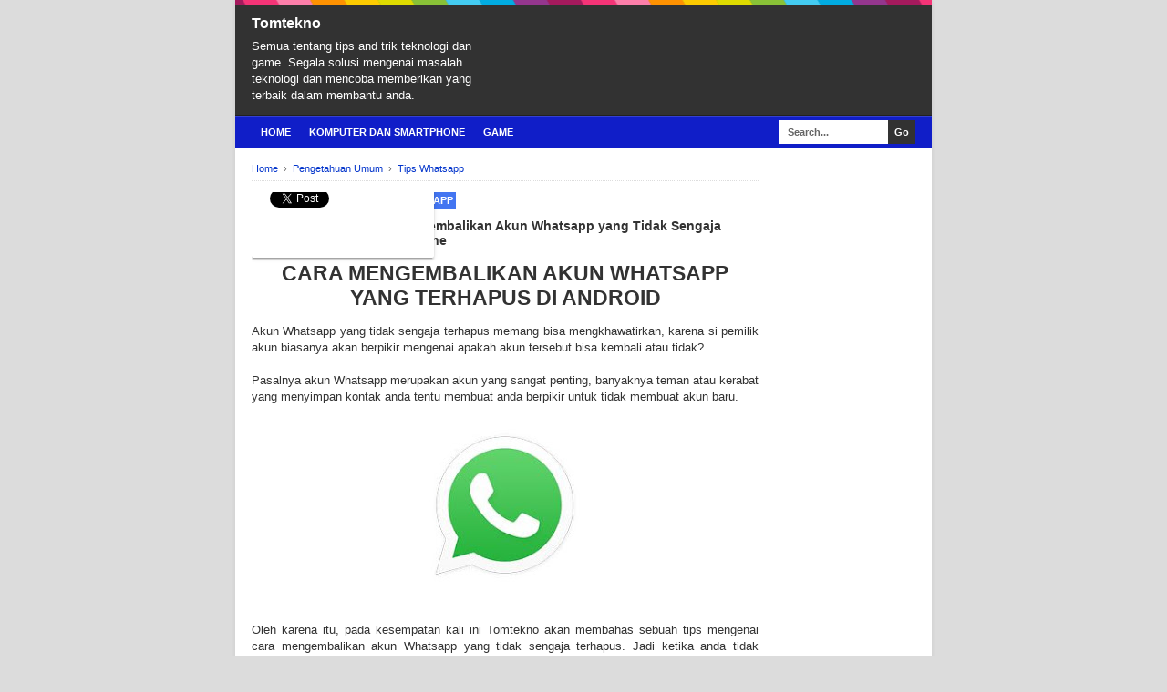

--- FILE ---
content_type: text/html; charset=UTF-8
request_url: https://www.tomtekno.com/2020/07/cara-memulihkan-atau-mengembalikan-akun.html
body_size: 18793
content:
<!DOCTYPE html>
<html class='v2' dir='ltr' xmlns='http://www.w3.org/1999/xhtml' xmlns:b='http://www.google.com/2005/gml/b' xmlns:data='http://www.google.com/2005/gml/data' xmlns:expr='http://www.google.com/2005/gml/expr'>
<head>
<link href='https://www.blogger.com/static/v1/widgets/335934321-css_bundle_v2.css' rel='stylesheet' type='text/css'/>
<script async='async' nonce='uPtX1Imda3EIJx8RMAMt4A' src='https://fundingchoicesmessages.google.com/i/pub-6578914310970851?ers=1'></script><script nonce='uPtX1Imda3EIJx8RMAMt4A'>(function() {function signalGooglefcPresent() {if (!window.frames['googlefcPresent']) {if (document.body) {const iframe = document.createElement('iframe'); iframe.style = 'width: 0; height: 0; border: none; z-index: -1000; left: -1000px; top: -1000px;'; iframe.style.display = 'none'; iframe.name = 'googlefcPresent'; document.body.appendChild(iframe);} else {setTimeout(signalGooglefcPresent, 0);}}}signalGooglefcPresent();})();</script>
<script async='async' data-ad-client='ca-pub-6578914310970851' src='https://pagead2.googlesyndication.com/pagead/js/adsbygoogle.js'></script>
<!--[if lt IE 9]> <script src="http://html5shiv.googlecode.com/svn/trunk/html5.js"> </script> <![endif]-->
<meta content='width=device-width,initial-scale=1,minimum-scale=1,maximum-scale=1' name='viewport'/>
<meta content='text/html;charset=UTF-8' http-equiv='Content-Type'/>
<meta content='IE=edge,chrome=1' http-equiv='X-UA-Compatible'/>
<meta content='text/html; charset=UTF-8' http-equiv='Content-Type'/>
<meta content='blogger' name='generator'/>
<link href='https://www.tomtekno.com/favicon.ico' rel='icon' type='image/x-icon'/>
<link href='https://www.tomtekno.com/2020/07/cara-memulihkan-atau-mengembalikan-akun.html' rel='canonical'/>
<link rel="alternate" type="application/atom+xml" title="Tomtekno - Atom" href="https://www.tomtekno.com/feeds/posts/default" />
<link rel="alternate" type="application/rss+xml" title="Tomtekno - RSS" href="https://www.tomtekno.com/feeds/posts/default?alt=rss" />
<link rel="service.post" type="application/atom+xml" title="Tomtekno - Atom" href="https://www.blogger.com/feeds/6448321627031674931/posts/default" />

<link rel="alternate" type="application/atom+xml" title="Tomtekno - Atom" href="https://www.tomtekno.com/feeds/6575431868588788160/comments/default" />
<!--Can't find substitution for tag [blog.ieCssRetrofitLinks]-->
<link href='https://blogger.googleusercontent.com/img/b/R29vZ2xl/AVvXsEi3Ab_TeHO72hJM9xoiAQvAd2FvPJKEMm3eylimI8T4SYZCVfDrdI1_Lcnk6HS0OV_oEVNSJ-dznRR0p5XGHiNmkh5WbaCgKqIGbpbDDczeflJzj_xLt2jvfJSH69yodS6OAvnDYTORPMdL/s200/whatsapp.JPG' rel='image_src'/>
<meta content='Karena jika anda salah melangkah dalam mengembalikan akun Whatsapp, maka bisa jadi akun anda akan bertumpuk dan akun lama akan terhapus secara permanen. Jadi untuk pengembalian akun Whatsapp yang benar' name='description'/>
<meta content='https://www.tomtekno.com/2020/07/cara-memulihkan-atau-mengembalikan-akun.html' property='og:url'/>
<meta content='Cara Memulihkan atau Mengembalikan Akun Whatsapp yang Tidak Sengaja Terhapus di Ponsel Smarphone' property='og:title'/>
<meta content='Karena jika anda salah melangkah dalam mengembalikan akun Whatsapp, maka bisa jadi akun anda akan bertumpuk dan akun lama akan terhapus secara permanen. Jadi untuk pengembalian akun Whatsapp yang benar' property='og:description'/>
<meta content='https://blogger.googleusercontent.com/img/b/R29vZ2xl/AVvXsEi3Ab_TeHO72hJM9xoiAQvAd2FvPJKEMm3eylimI8T4SYZCVfDrdI1_Lcnk6HS0OV_oEVNSJ-dznRR0p5XGHiNmkh5WbaCgKqIGbpbDDczeflJzj_xLt2jvfJSH69yodS6OAvnDYTORPMdL/w1200-h630-p-k-no-nu/whatsapp.JPG' property='og:image'/>
<!-- Title Tag Blogger dioptimalkan -->
<title>Cara Memulihkan atau Mengembalikan Akun Whatsapp yang Tidak Sengaja Terhapus di Ponsel Smarphone | Tomtekno</title>
<!-- Meta keywords otomatis halaman depan, statis, dan postingan -->
<meta content='Cara Memulihkan atau Mengembalikan Akun Whatsapp yang Tidak Sengaja Terhapus di Ponsel Smarphone' name='keywords'/>
<!-- Noindex halaman pencarian, label, dan arsip -->
<!-- Facebook Open Graph Tag -->
<meta content='Cara Memulihkan atau Mengembalikan Akun Whatsapp yang Tidak Sengaja Terhapus di Ponsel Smarphone' property='og:title'/>
<meta content='article' property='og:type'/>
<meta content='https://www.tomtekno.com/2020/07/cara-memulihkan-atau-mengembalikan-akun.html' property='og:url'/>
<!-- Large image, original size -->
<meta content='https://blogger.googleusercontent.com/img/b/R29vZ2xl/AVvXsEi3Ab_TeHO72hJM9xoiAQvAd2FvPJKEMm3eylimI8T4SYZCVfDrdI1_Lcnk6HS0OV_oEVNSJ-dznRR0p5XGHiNmkh5WbaCgKqIGbpbDDczeflJzj_xLt2jvfJSH69yodS6OAvnDYTORPMdL/s200/whatsapp.JPG' property='og:image'/>
<meta content='Karena jika anda salah melangkah dalam mengembalikan akun Whatsapp, maka bisa jadi akun anda akan bertumpuk dan akun lama akan terhapus secara permanen. Jadi untuk pengembalian akun Whatsapp yang benar' property='og:description'/>
<meta content='Tomtekno' property='og:site_name'/>
<meta content='FB_ID' property='fb:admins'/>
<style id='page-skin-1' type='text/css'><!--
/*
-----------------------------------------------
Blogger Template Style
Name:     BroSense Responsive v2
Designer: Mas Sugeng
URL:      http://sugeng.id
----------------------------------------------- */
/* Variable definitions
====================
<Variable name="keycolor" description="Main Color" type="color" default="#117AC9"/>
<Group description="Page Text" selector="body">
<Variable name="body.font" description="Font" type="font"
default="normal normal 13px Arial, sans-serif"/>
<Variable name="body.text.color" description="Main Text Color" type="color" default="#333333"/>
</Group>
<Group description="Links" selector=".main-outer">
<Variable name="link.color" description="Link Color" type="color" default="#0099cc"/>
<Variable name="link.visited.color" description="Visited Color" type="color" default="#0099cc"/>
<Variable name="link.hover.color" description="Hover Color" type="color" default="#006c8e"/>
</Group>
<Group description="Body Backgrounds" selector=".body-fauxcolumns-outer">
<Variable name="body.background.color" description="Outer Background" type="color" default="#dddddd"/>
</Group>
<Group description="Wrapper Backgrounds" selector="#wrapper">
<Variable name="wrapper.background.color" description="Wrapper Background" type="color" default="#ffffff"/>
</Group>
<Group description="Header Background" selector="#header-wrapper">
<Variable name="header.background.color" description="Header Background" type="color" default="#333333"/>
<Variable name="header.border.color" description="Border Color" type="color" default="#232323"/>
</Group>
<Variable name="body.background" description="Body Background" type="background"
color="#dcdcdc" default="$(color) none repeat scroll top left"/>
<Variable name="body.background.override" description="Body Background Override" type="string" default=""/>
<Group description="Blog Title" selector=".header h1.title, .header p.title">
<Variable name="header.font" description="Font" type="font"
default="normal bold 16px Arial, sans-serif"/>
<Variable name="header.text.color" description="Title Color" type="color" default="#ffffff" />
</Group>
<Group description="Blog Description" selector=".header .description">
<Variable name="description.text.color" description="Description Color" type="color"
default="#ffffff" />
</Group>
<Group description="Post Title" selector="h2.post-title">
<Variable name="post.title.font" description="Font" type="font"
default="normal bold 14px Arial, Helvetica, FreeSans, sans-serif"/>
<Variable name="post.title.color" description="Text Color" type="color" default="#333333"/>
</Group>
<Group description="Post Author" selector=".post-label-block .profile-block">
<Variable name="post.profile.background.color" description="Background Color" type="color"
default="#A2A2A2"/>
<Variable name="post.profile.color" description="Text Color" type="color"
default="#ffffff"/>
</Group>
<Group description="Post Date" selector=".post-label-block .date-block">
<Variable name="post.date.background.color" description="Background Color" type="color"
default="#89C237"/>
<Variable name="post.date.color" description="Text Color" type="color"
default="#ffffff"/>
</Group>
<Group description="Post Lebel" selector=".post-label-block .label-block">
<Variable name="post.label.background.color" description="Background Color" type="color"
default="#44CCF2"/>
<Variable name="post.label.color" description="Text Color" type="color"
default="#ffffff"/>
</Group>
<Group description="Post Thumbnail" selector=".img-thumbnail">
<Variable name="post.thumbnail.background.color" description="Background Color" type="color"
default="#ffffff"/>
<Variable name="post.thumbnail.border.background.color" description="Border Color" type="color"
default="#e5e5e5"/>
</Group>
<Group description="Sidebar Title" selector=".sidebar h2">
<Variable name="widget.title.background.color" description="Background Color" type="color" default="#117AC9"/>
<Variable name="widget.title.font" description="Title Font" type="font"
default="bold normal 11px Arial, sans-serif"/>
<Variable name="widget.title.text.color" description="Title Color" type="color" default="#ffffff"/>
</Group>
<Group description="Sidebar Title Border" selector=".sidebar h2">
<Variable name="sidebar.title.border.top.color" description="Border Top Color" type="color" default="#3690D4"/>
<Variable name="sidebar.title.border.bottom.color" description="Border Bottom Color" type="color" default="#0F6DB3"/>
</Group>
<Group description="Navigation Menu" selector="#nav">
<Variable name="navigation.menu.font" description="Font" type="font"
default="bold normal 11px Arial, sans-serif"/>
<Variable name="menu.background.color" description="Background Color" type="color" default="#117AC9"/>
<Variable name="menu.navigation.text.color" description="Text Color" type="color" default="#ffffff"/>
<Variable name="menu.navigation.hover.color" description="Hover Color" type="color" default="#333333"/>
</Group>
<Group description="Navigation Menu Border" selector="#nav">
<Variable name="menu.border.top.color" description="Border Top Color" type="color" default="#3690D4"/>
<Variable name="menu.border.bottom.color" description="Border Bottom Color" type="color" default="#0F6DB3"/>
</Group>
<Group description="Search Box" selector="#search-form">
<Variable name="input.background.color" description="Input Background Color" type="color" default="#ffffff"/>
<Variable name="button.background.color" description="Button Background Color" type="color" default="#333333"/>
<Variable name="input.color" description="Input Color" type="color" default="#666666"/>
<Variable name="button.color" description="Button Color" type="color" default="#ffffff"/>
</Group>
<Group description="Footer" selector="#footer-wrapper">
<Variable name="footer.font" description="Font" type="font"
default="normal normal 11px Arial, sans-serif"/>
<Variable name="footer.background.color" description="Background Color" type="color" default="#333333"/>
<Variable name="footer.color" description="Footer Color" type="color" default="#ffffff"/>
<Variable name="footer.border.color" description="Border Color" type="color" default="#454545"/>
</Group>
*/
/**
* Eric Meyer&#39;s Reset CSS v2.0 (http://meyerweb.com/eric/tools/css/reset/)
* http://cssreset.com
*/
html,body,div,span,applet,object,iframe,h1,h2,h3,h4,h5,h6,p,blockquote,pre,a,abbr,acronym,address,big,cite,code,del,dfn,em,img,ins,kbd,q,s,samp,small,strike,strong,sub,sup,tt,var,b,u,i,center,dl,dt,dd,ol,ul,li,fieldset,form,label,legend,table,caption,tbody,tfoot,thead,tr,th,td,article,aside,canvas,details,embed,figure,figcaption,footer,header,hgroup,menu,nav,output,ruby,section,summary,time,mark,audio,video{margin:0;padding:0;border:0;font-size:100%;font:inherit;vertical-align:baseline;}/* HTML5 display-role reset for older browsers */article,aside,details,figcaption,figure,footer,header,hgroup,menu,nav,section{display:block;}body{line-height:1;display:block;}*{margin:0;padding:0;}html{display:block;}ol,ul{list-style:none;}blockquote,q{quotes:none;}blockquote:before,blockquote:after,q:before,q:after{content:&#39;&#39;;content:none;}table{border-collapse:collapse;border-spacing:0;}
/* FRAMEWORK */
.section, .widget {
margin: 0 0 0 0;
}
.navbar, .blog-feeds, .feed-links, #backlinks-container {
display:none;
}
strong,b{font-weight:bold;
}
cite,em,i{font-style:italic;
}
a:link{color:#0033cb;text-decoration:none;outline:none;transition:all 0.5s;-moz-transition:all 0.5s;-webkit-transition:all 0.5s;
}
a:visited{color:#0033cb;text-decoration:none;
}
a:hover{color:#00258d;text-decoration:none;
}
a img{border:none;border-width:0;outline:none;
}
abbr,acronym{border-bottom:1px dotted;cursor:help;
}
sup,sub{vertical-align:baseline;position:relative;top:-.4em;font-size:86%;
}
sub{top:.4em;}small{font-size:86%;
}
kbd{font-size:80%;border:1px solid #999;padding:2px 5px;border-bottom-width:2px;border-radius:3px;
}
mark{background-color:#ffce00;color:black;
}
p,blockquote,pre,table,figure,hr,form,ol,ul,dl{margin:1.5em 0;
}
hr{height:1px;border:none;background-color:#666;
}
/* heading */
h1,h2,h3,h4,h5,h6{font-weight:bold;line-height:normal;margin:0 0 0.6em;
}
h1{font-size:200%
}
h2{font-size:180%
}
h3{font-size:160%
}
h4{font-size:140%
}
h5{font-size:120%
}
h6{font-size:100%
}
/* list */
ol,ul,dl{margin:.5em 0em .5em 3em
}
ol{list-style:decimal outside
}
ul{list-style:disc outside
}
li{margin:.5em 0
}
dt{font-weight:bold
}
dd{margin:0 0 .5em 2em
}
/* form */
input,button,select,textarea{font:inherit;font-size:100%;line-height:normal;vertical-align:baseline;
}
textarea{display:block;-webkit-box-sizing:border-box;-moz-box-sizing:border-box;box-sizing:border-box;
}
/* code blockquote */
pre,code{font-family:&quot;Courier New&quot;,Courier,Monospace;color:inherit;
}
pre{white-space:pre;word-wrap:normal;overflow:auto;
}
blockquote{background:#f8f8f8;margin-left:2em;margin-right:2em;border-left:4px solid #ccc;padding:1em 1em;font-style:italic;
}
/* table */
.post-body table[border=&quot;1&quot;] th, .post-body table[border=&quot;1&quot;] td, .post-body table[border=&quot;1&quot;] caption{border:1px solid;padding:.2em .5em;text-align:left;vertical-align:top;
}
.post-body table.tr-caption-container {border:1px solid #e5e5e5;
}
.post-body th{font-weight:bold;
}
.post-body table[border=&quot;1&quot;] caption{border:none;font-style:italic;
}
.post-body table{background:#f6f6f6;
}
.post-body td, .post-body th{vertical-align:top;text-align:left;font-size:13px;padding:3px 5px;border:1px solid #e5e5e5;
}
.post-body th{background:#eee;
}
.post-body table.tr-caption-container td {background:#f6f6f6;border:none;padding:8px;
}
.post-body img {max-width:100%;height:auto;
}
.post-body img, .post-body table.tr-caption-container {max-width:100%;height:auto;
}
.post-body .separator img {max-width:92%;height:auto;
}
.post-body td.tr-caption {color:#666;font-size:80%;padding:0px 8px 8px !important;
}
img {
max-width:100%;
height:auto;
border:0;
}
table {
max-width:100%;
}
.clear {
clear:both;
}
.clear:after {
visibility:hidden;
display:block;
font-size:0;
content:" ";
clear:both;
height:0;
}
body {
background:#dcdcdc none repeat scroll top left;
margin:0 0 0 0;
padding:0 0 0 0;
color:#323232;
font:normal normal 13px Arial, sans-serif;
text-align:left;
}
/* WRAPPER */
#wrapper {
background:#ffffff;
max-width:764px;
margin:0 auto;
padding:0;
box-shadow:0px 0px 5px rgba(30, 30, 30, 0.08);
}
/* HEADER WRAPPER */
#header-wrapper {
background:#323232 url(https://blogger.googleusercontent.com/img/b/R29vZ2xl/AVvXsEhR-ZwnEVdS6pFxs2hsuZxcbSoJiqeW2eno8xmG-xaikTAwPl0_IgwJ8mG4030YdeLphUnWWbUPoHxcjcxOPN1Dd9wjWoZZlF6o0NRIAch_byK2vRjP1zNP9lFd7jEd9TyRjeNFfax8ZHED/s1600/line.png) repeat-x top center;
margin:0 auto;
padding:17px 18px 12px;
overflow:hidden;
color:#ffffff;
border-bottom:1px solid #212121;
}
#header-wrapper a img, .banner728-top a img {
display:block;
}
.header {
float:left;
max-width:250px;
width:100%;
margin:0 0;
}
.header img {
max-width:250px;
height:auto;
}
.header h1.title,.header p.title {
font:normal bold 16px Arial, sans-serif;
margin:0 0 0 0
}
.header .description {
color:#ffffff;
margin:0.5em 0 0;
padding:0px 0px 0px 0px;
}
.header a {
color:#ffffff;
}
.header a:hover {
color:#0033cb;
}
.banner468-header {
float:right;
max-width:468px;
width:100%;
margin:0 0;
}
/* MENU NAVIGATION */
#nav {
font:bold normal 11px Arial, sans-serif;
background:#101ec8;
border-top: 1px solid #3541d3;
border-bottom:1px solid #0e1bb2;
margin:0 auto;
padding:0 0;
text-transform:uppercase;
display:inline-block;
max-width:764px;
width:100%;
}
#nav ul#menu {
float:left;
margin:0px 0px 0px 18px;
padding:0px 0px;
height:34px;
}
#nav li {
margin:0px 0px;
padding:0px 0px;
float:left;
display:inline;
list-style:none;
position:relative;
}
#nav li > a {
display:block;
padding:0 10px;
margin:3px 0;
line-height:28px;
text-decoration:none;
color:#ffffff;
}
#nav li li > a {
display:block;
padding:0 10px;
margin:0 0;
line-height:24px;
text-decoration:none;
color:#ffffff;
}
#nav li:hover > a, #nav a:hover {
background-color:#323232;
}
#nav li ul {
background:#555;
margin:0 0;
width:170px;
height:auto;
position:absolute;
top:31px;
left:0px;
z-index:10;
display:none;
}
#nav li li {
display:block;
float:none;
}
#nav li:hover > ul {
display:block;
}
#nav li ul ul {
left:100%;
top:0px;
}
#search-form {
float:right;
margin:0 18px 0 0;
font-weight:bold;
}
#search-form input#search-box[type="text"] {
background:#ffffff;
float:left;
height:26px;
line-height:26px;
margin:4px 0;
padding:0 10px;
width:100px;
color:#656565;
border:none;
}
#search-form input#search-button[type="submit"] {
float:right;
background:#323232;
color:#ffffff;
height:26px;
line-height:26px;
margin:4px 0;
padding:0 7px;
border:none;
}
#search-form input#search-button[type="submit"]:hover{
background:#222;
cursor:pointer
}
#search-form input#search-box[type="text"]:focus {
background:#eee;
outline:none;
}
.banner728-top, .banner728-bottom {
padding:0 18px;
}
.banner728-top h2, .banner728-bottom h2{
display:none;
}
.banner728-top .widget-content {
margin:6px 0 0;
max-width:728px;
overflow:hidden;
}
.banner728-bottom .widget-content {
margin:6px 0;
max-width:728px;
overflow:hidden;
}
/* CONTENT WRAPPER */
#content-wrapper {
position:relative;
margin:0 auto;
padding:0 18px;
overflow:hidden;
word-wrap:break-word;
}
/* POST WRAPPER */
#post-wrapper {
float:left;
width:100%;
margin:12px -160px 12px 0
}
.post-container {
margin:0 172px 0 0;
max-width:100%;
}
.breadcrumbs {
font-size:11px;
color:#666;
padding:0 0 5px;
margin:0 0 12px;
border-bottom:1px dotted #ddd;
}
.post-label-block {
margin:0 0 8px;
font-weight:bold;
text-transform:uppercase;
font-size:11px;
}
.post-label-block .label-block {
background:#4375f1;
color:#ffffff;
display:inline-block;
padding:2px 3px;
margin:0 0 2px;
}
.post-label-block .date-block {
background:#44c136;
color:#ffffff;
display:inline-block;
padding:2px 3px;
margin:0 0 2px;
}
.post-label-block .profile-block {
background:#a1a1a1;
color:#ffffff;
display:inline-block;
padding:2px 3px;
margin:0 0 2px;
}
.post-label-block .label-block:hover, .post-label-block .date-block:hover {
background:#333;
}
.post-label-block abbr {
border-bottom:none;
}
.post {
border-bottom:1px dotted #ddd;
margin:0 0 12px;
padding:0 0 7px;
overflow:hidden;
}
.post-body {
line-height: 1.4;
}
h2.post-title, h1.post-title {
font:normal bold 14px Arial, Helvetica, FreeSans, sans-serif;
}
h1.post-title {
margin-bottom:15px;
}
h2.post-title a, h1.post-title a, h2.post-title, h1.post-title {
color:#323232;
}
h2.post-title a:hover, h1.post-title a:hover {
color:#0033cb;
}
.img-thumbnail {
background:#ffffff;
float:left;
width:74px;
height:74px;
margin:0 10px 5px 0;
padding:8px;
border:1px solid #e4e4e4;
}
.img-thumbnail img {
width:74px;
height:74px;
}
.post-author {
color:#999;
font-style:italic;
margin:15px 0 0;
font-size:11px;
font-weight:bold;
}
.post-author a {
color:#999;
}
.post-author a:hover {
border-bottom:1px dotted #ddd;
}
#blog-pager {
margin:0 0;
clear:both !important;
padding:3px 3px;
text-transform:uppercase;
font-size:11px;
font-weight:bold;
}
#blog-pager-newer-link a {
background:#89C237;
float:left;
display:block;
padding:2px 3px;
color:#fff;
}
#blog-pager-older-link a {
background:#89C237;
float:right;
display:block;
padding:2px 3px;
color:#fff;
}
a.home-link {
background:#89C237;
display:inline-block;
padding:2px 3px;
color:#fff;
}
#blog-pager-older-link a:hover, #blog-pager-newer-link a:hover, a.home-link:hover {
background-color:#333;
color:#fff;
}
/* SIDEBAR WRAPPER */
#sidebar-wrapper {
float:right;
width:160px;
margin:12px 0;
}
.sidebar-container {
margin:0 0;
}
.sidebar h2 {
font:bold normal 11px Arial, sans-serif;
background:#101ec8;
color:#ffffff;
margin:0 0 10px 0;
padding:4px 8px;
text-transform:uppercase;
border-top: 1px solid #3541d3;
border-bottom:1px solid #0e1bb2;
}
.sidebar .widget {
padding:0 0 10px;
}
.sidebar ul, .sidebar ol {
list-style-type:none;
margin:0 0 0 0;
padding:0 0 0 0;
}
.sidebar li {
margin:0 0 0 0;
padding:3px 0;
border-bottom:1px dotted #ddd
}
/* label */
.label-size-1,.label-size-2,.label-size-3,.label-size-4,.label-size-5 {
font-size:100%;
filter:alpha(100);
opacity:10
}
.cloud-label-widget-content{
text-align:left
}
.label-size{
display:block;
float:left;
background:#89C237;
margin:0 3px 3px 0;
color:#eee;
font-size:11px;
text-transform:uppercase;
font-weight:bold;
}
.label-size a,.label-size span{
display:inline-block;
color:#fff;
padding:2px 3px;
}
.label-size:hover{
background:#333333
}
.label-count {
white-space:nowrap;
padding-right:3px;
margin-left:-3px;
}
.label-size {
line-height:1.2
}
/* popular post */
.PopularPosts .item-thumbnail{
margin:0 6px 6px 0;
display:inline;
padding:6px;
border:1px solid #e5e5e5;
}
.PopularPosts .item-thumbnail a img{
height:40px;
width:40px;
display:block;
margin:0;
padding:0;
}
.PopularPosts .widget-content ul li{
padding:6px 0px !important;
border-bottom:1px dotted #e2e2e2;
}
.PopularPosts .item-title{
font-weight:bold;
}
.PopularPosts .item-snippet {
font-size:10px;
color:#666;
}
.profile-img {
display:inline;
opaciry:10;
margin:0 6px 3px 0;
}
/* ==== Related Post Widget Start ==== */
.related-post {
margin:15px 0px 0px;
border:1px solid #e5e5e5;
padding:10px;
background:#f6f6f6;
}
.related-post h4 {
font-size:14px;
margin:0 0 .5em;
text-transform:uppercase;
}
.related-post-style-2 {
margin:0 0 0 0 !important;
padding:0 0 0 0 !important;
list-style:none;
}
.related-post-style-2 li {
margin:0 0 0 0;
padding:0 0 0 0;
}
.related-post-style-2 li {
padding:5px 0 !important;
border-top:1px solid #eee;
overflow:hidden;
}
.related-post-style-2 li:first-child {border-top:none}
.related-post-style-2 .related-post-item-thumbnail {
width:40px;
height:40px;
max-width:none;
max-height:none;
background:#fff;
border: 1px solid #e5e5e5;
padding:6px;
float:left;
margin:2px 8px 0 0;
}
.related-post-style-2 .related-post-item-title {
font:bold 14px Arial, sans-serif;
}
.related-post-style-2 .related-post-item-summary {
display:block;
overflow:hidden;
font-size:11px;
}
.related-post-style-2 .related-post-item-more {}
/* share buttons */
.share-buttons-box {
height: 67px;
margin:20px 0 0;
overflow:hidden;
}
.share-buttons {
margin:0 0;
height:67px;
float:left;
}
.share-buttons .share {
float:left;
margin-right:10px;
display:inline-block;
}
/* facebook comments */
.fbbox-comments {
box-sizing: border-box;
-moz-box-sizing: border-box;
background:#f6f6f6;
border:1px solid #e5e5e5;
margin: 0 0 20px;
}
.fb-comments{width: 100% !important;}
.fb-comments iframe[style]{width: 100% !important;}
.fb-like-box{width: 100% !important;}
.fb-like-box iframe[style]{width: 100% !important;}
.fb-comments span{width: 100% !important;}
.fb-comments iframe span[style]{width: 100% !important;}
.fb-like-box span{width: 100% !important;}
.fb-like-box iframe span[style]{width: 100% !important;
}
/* FOOTER WRAPPER */
#footer-wrapper {
background:#323232;
margin:0 auto;
padding:12px 18px;
overflow:hidden;
color:#ffffff;
font:normal normal 11px Arial, sans-serif;
border-top:1px solid #444444;
}
.footer-left {
float:left;
}
.footer-right {
float:right;
}
#footer-wrapper a {
color:#ffffff;
}
#footer-wrapper a:hover {
color:#0033cb;
}
.tinynav {
background:#fff;
display:none;
margin:4px 0 4px 18px;
padding:6px;
border:none;
}
.tinynav option {
padding:0 4px;
}
@media only screen and (max-width:768px){
.header, .banner468-header {
float:none;
max-width:100%;
}
.header {
margin:0 0 12px;
}
}
@media only screen and (max-width:640px){
.tinynav {
display: inline-block;
}
#menu {
display:none;
}
}
@media only screen and (max-width:480px){
#header-wrapper {
padding:17px 10px 12px;
}
.header, .banner468-header {
text-align:center;
}
#content-wrapper, .banner728-top, .banner728-bottom {
padding:0 10px;
}
#post-wrapper, #sidebar-wrapper {
width:100%;
max-width:100%;
float:none;
margin:12px 0 12px 0;
}
.post-container {
margin:0 0 0 0;
}
#nav ul#menu {
margin:0px 0px 0px 10px;
}
#search-form {
margin:0 10px 0 0;
}
#footer-wrapper {
padding:12px 10px;
text-align:center;
}
.footer-left, .footer-right {
float:none;
}
.tinynav {
margin:3px 0 3px 10px;
}
.comment .comment-thread.inline-thread .comment {
margin: 0 0 0 0 !important;
}
.related-post {
padding:8px;
}
.comments .comments-content {
padding:0 8px !important;
}
.comments .comments-content .comment-thread ol {
margin:8px 0 !important;
}
}
@media screen and (max-width:320px){
.img-thumbnail {
width:70px;
height:70px;
margin:0 6px 3px 0;
}
.img-thumbnail img {
width:70px;
height:70px;
}
#search-form input#search-box[type="text"] {
width:80px;
}
}
/* VIEWPORT */
@-wekit-viewport{width:device-width;max-zoom:1;min-zoom:1}
@-moz-viewport{width:device-width;max-zoom:1;min-zoom:1}
@-ms-viewport{width:device-width;max-zoom:1;min-zoom:1}
@-o-viewport{width:device-width;max-zoom:1;min-zoom:1}
@viewport{width:device-width;max-zoom:1;min-zoom:1}
.mobile .blogger-iframe-colorize {
display: block !important;}.blogger-iframe-colorize {
display: block !important;
}
.post
{
-webkit-touch-callout:none;
-webkit-user-select:none;
-khtml-user-select:none;
-ms-user-select:none;
-moz-user-select:none;
}
.post blockquote,.post pre,.post code
{
-webkit-touch-callout:text;
-webkit-user-select:text;
-khtml-user-select:text;
-ms-user-select:text;
-moz-user-select:text;
}

--></style>
<style id='template-skin-1' type='text/css'><!--
/* CSS TATA LETAK */
body#layout div.section {
background: transparent;
margin: 0px 0px 15px 0px;
padding: 0px;
border: none;
box-sizing: border-box;
}
body#layout .section h4 {
display: none;
}
body#layout .widget-content {
margin-top: 0;
}
body#layout #header-wrapper, body#layout #content-wrapper {
padding: 0 0 0 0;
}
body#layout #nav {
display: none;
}
--></style>
<style type='text/css'>
/* COMMENT */

.comment-form {
	overflow:hidden;
}
.comments h3 {
	font-weight:bold;
	margin:0 0 15px 0;
	font-size:14px;
	padding:0 0 0 0;
}
h4#comment-post-message {
	display:none;
	margin:0 0 0 0;
}
.comments{
	clear:both;
	margin-top:10px;
	margin-bottom:0
}
.comments .comments-content {
	font-size:13px;
	margin-bottom:8px;
	background: none repeat scroll 0% 0% #F6F6F6;
	padding:0 12px;
	border: 1px solid #e5e5e5;
	
}
.comments .comments-content .comment-thread ol{
	text-align:left;
	margin:12px 0;
	padding:0
}

.comments .avatar-image-container {
	background:#fff;
	overflow:hidden;
	padding:6px;
	border:1px solid #e5e5e5;
}
.comments .comment-block{
	position:relative;
	background:#fff;
	padding:10px;
	margin-left:60px;
	border:1px solid #e5e5e5;
}

.comments .comments-content .comment-replies{
	margin:8px 0;
	margin-left:60px
}
.comments .comments-content .comment-thread:empty{
	display:none
}
.comments .comment-replybox-single {
	padding:0;
	margin:8px 0;
	margin-left:60px;
}
.comments .comment-replybox-thread {
	margin:8px 0 0 0;
	padding:0;
}


.comments .comments-content .comment{
	margin-bottom:6px;
	padding:0
}
.comments .comments-content .comment:first-child {
	padding:0;
	margin:0
}
.comments .comments-content .comment:last-child {
	padding:0;
	margin:0
}
.comments .comment-thread.inline-thread .comment, .comments .comment-thread.inline-thread .comment:last-child {
	margin:0px 0px 5px 30%
}
.comment .comment-thread.inline-thread .comment:nth-child(6) {
	margin:0px 0px 5px 25%;
}
.comment .comment-thread.inline-thread .comment:nth-child(5) {
	margin:0px 0px 5px 20%;
}
.comment .comment-thread.inline-thread .comment:nth-child(4) {
	margin:0px 0px 5px 15%;
}
.comment .comment-thread.inline-thread .comment:nth-child(3) {
	margin:0px 0px 5px 10%;
}
.comment .comment-thread.inline-thread .comment:nth-child(2) {
	margin:0px 0px 5px 5%;
}
.comment .comment-thread.inline-thread .comment:nth-child(1) {
	margin:0px 0px 5px 0;
}

.comments .comments-content .comment-thread{
	margin:0;
	padding:0
}
.comments .comments-content .inline-thread{
	padding:0 0;
	margin:0
}

.comments .comments-content .icon.blog-author{
	position:absolute;
	top:-2px;
	right:-2px;
	margin:0;
	background-image: url(//3.bp.blogspot.com/-c0gwWErZ6ZI/UbSD539E_qI/AAAAAAAAAPQ/vQuaJw27r1A/s1600/bitmap.png);
	width:59px;
	height:43px;
}

.comments .comment .comment-actions a{
	background:#89C237;
	display:inline-block;
	color:#fff;
	font-weight:bold;
	font-size:10px;
	line-height:15px;
	padding:2px 3px;
	margin:4px 8px 0 0;
}
.comments .comment .comment-actions a:hover, .comments .continue a:hover{
	text-decoration:none;
	background:#333;
}

.comments .continue a {
	background:#89C237;
	color:#fff;
	display:inline-block;
	padding:3px 4px;
	font-size:10px;
}

.pesan-komentar {
	background:#fff;
	padding:10px 20px;
	margin:0 8px;
	border:1px solid #e5e5e5;
}
.pesan-komentar p {
	line-height:normal;
	margin:0 0;
}

</style>
<script src="//ajax.googleapis.com/ajax/libs/jquery/1.7.1/jquery.min.js"></script>
<script>
//<![CDATA[
/*! http://tinynav.viljamis.com v1.2 by @viljamis */
(function(a,k,g){a.fn.tinyNav=function(l){var c=a.extend({active:"selected",header:"",indent:"- ",label:""},l);return this.each(function(){g++;var h=a(this),b="tinynav"+g,f=".l_"+b,e=a("<select/>").attr("id",b).addClass("tinynav "+b);if(h.is("ul,ol")){""!==c.header&&e.append(a("<option/>").text(c.header));var d="";h.addClass("l_"+b).find("a").each(function(){d+='<option value="'+a(this).attr("href")+'">';var b;for(b=0;b<a(this).parents("ul, ol").length-1;b++)d+=c.indent;d+=a(this).text()+"</option>"});
e.append(d);c.header||e.find(":eq("+a(f+" li").index(a(f+" li."+c.active))+")").attr("selected",!0);e.change(function(){k.location.href=a(this).val()});a(f).after(e);c.label&&e.before(a("<label/>").attr("for",b).addClass("tinynav_label "+b+"_label").append(c.label))}})}})(jQuery,this,0);
//]]>
</script>
<script>
// TinyNav.js
$(function () {
  $('#menu').tinyNav();
});
</script>
<script type='text/javascript'>
        (function(i,s,o,g,r,a,m){i['GoogleAnalyticsObject']=r;i[r]=i[r]||function(){
        (i[r].q=i[r].q||[]).push(arguments)},i[r].l=1*new Date();a=s.createElement(o),
        m=s.getElementsByTagName(o)[0];a.async=1;a.src=g;m.parentNode.insertBefore(a,m)
        })(window,document,'script','https://www.google-analytics.com/analytics.js','ga');
        ga('create', 'UA-137018204-1', 'auto', 'blogger');
        ga('blogger.send', 'pageview');
      </script>
<!-- Global site tag (gtag.js) - Google Analytics -->
<script async='async' src='https://www.googletagmanager.com/gtag/js?id=UA-137018204-1'></script>
<script>
  window.dataLayer = window.dataLayer || [];
  function gtag(){dataLayer.push(arguments);}
  gtag('js', new Date());

  gtag('config', 'UA-137018204-1');
</script>
<link href='https://www.blogger.com/dyn-css/authorization.css?targetBlogID=6448321627031674931&amp;zx=52ee48e3-d5c0-4c2e-946d-41f3f3c7e42f' media='none' onload='if(media!=&#39;all&#39;)media=&#39;all&#39;' rel='stylesheet'/><noscript><link href='https://www.blogger.com/dyn-css/authorization.css?targetBlogID=6448321627031674931&amp;zx=52ee48e3-d5c0-4c2e-946d-41f3f3c7e42f' rel='stylesheet'/></noscript>
<meta name='google-adsense-platform-account' content='ca-host-pub-1556223355139109'/>
<meta name='google-adsense-platform-domain' content='blogspot.com'/>

<!-- data-ad-client=ca-pub-6578914310970851 -->

</head>
<body class='loading'>
<div id='fb-root'></div>
<script>
(function(d, s, id) {
  var js, fjs = d.getElementsByTagName(s)[0];
  if (d.getElementById(id)) return;
  js = d.createElement(s); js.id = id;
  js.src = "//connect.facebook.net/id_ID/sdk.js#xfbml=1&version=v2.3";
  fjs.parentNode.insertBefore(js, fjs);
}(document, 'script', 'facebook-jssdk'));
</script>
<!-- navbar menu start -->
<div class='navbar section' id='navbar'><div class='widget Navbar' data-version='1' id='Navbar1'><script type="text/javascript">
    function setAttributeOnload(object, attribute, val) {
      if(window.addEventListener) {
        window.addEventListener('load',
          function(){ object[attribute] = val; }, false);
      } else {
        window.attachEvent('onload', function(){ object[attribute] = val; });
      }
    }
  </script>
<div id="navbar-iframe-container"></div>
<script type="text/javascript" src="https://apis.google.com/js/platform.js"></script>
<script type="text/javascript">
      gapi.load("gapi.iframes:gapi.iframes.style.bubble", function() {
        if (gapi.iframes && gapi.iframes.getContext) {
          gapi.iframes.getContext().openChild({
              url: 'https://www.blogger.com/navbar/6448321627031674931?po\x3d6575431868588788160\x26origin\x3dhttps://www.tomtekno.com',
              where: document.getElementById("navbar-iframe-container"),
              id: "navbar-iframe"
          });
        }
      });
    </script><script type="text/javascript">
(function() {
var script = document.createElement('script');
script.type = 'text/javascript';
script.src = '//pagead2.googlesyndication.com/pagead/js/google_top_exp.js';
var head = document.getElementsByTagName('head')[0];
if (head) {
head.appendChild(script);
}})();
</script>
</div></div>
<!-- navbar menu end -->
<!-- wrapper start -->
<div id='wrapper'>
<!-- header wrapper start -->
<header id='header-wrapper'>
<div class='header section' id='header'><div class='widget Header' data-version='1' id='Header1'>
<div id='header-inner'>
<div class='titlewrapper'>
<p class='title'>
<a href='https://www.tomtekno.com/'>Tomtekno</a>
</p>
<div class='descriptionwrapper'>
<p class='description'><span>Semua tentang tips and trik teknologi dan game. Segala solusi mengenai masalah teknologi dan mencoba memberikan yang terbaik dalam membantu anda.</span></p>
</div>
</div>
</div>
</div></div>
<div class='banner468-header no-items section' id='banner468-header'></div>
<div class='clear'></div>
</header>
<!-- header wrapper end -->
<!-- desktop navigation menu start -->
<nav id='nav'>
<ul id='menu'>
<li><a href='/'>Home</a></li>
<li><a href='#'>Komputer Dan Smartphone</a>
<ul>
<li><a href='https://adenatatekno.blogspot.com/search/label/Tips%20dan%20Trik%20Komputer'>Tips Dan Trik Komputer</a></li>
<li><a href='https://adenatatekno.blogspot.com/search/label/Tips%20dan%20Trik%20Smartphone'>Tips Dan Trik Smartphone</a></li>
<li><a href='https://adenatatekno.blogspot.com/search/label/Pengetahuan%20Umum'>Pengetahuan Umum</a></li>
</ul>
</li>
<li><a href='https://www.tomtekno.com/search/label/Game'>Game</a></li>
</ul>
<form action='/search' id='search-form' method='get' style='display: inline;'><input id='search-box' name='q' onblur='if(this.value==&#39;&#39;)this.value=this.defaultValue;' onfocus='if(this.value==this.defaultValue)this.value=&#39;&#39;;' type='text' value='Search...' vinput=''/>
<input id='search-button' type='submit' value='Go'/></form>
</nav>
<div class='clear'></div>
<!-- secondary navigation menu end -->
<div class='banner728-top no-items section' id='banner728-top'></div>
<!-- content wrapper start -->
<div id='content-wrapper'>
<!-- post wrapper start -->
<div id='post-wrapper'>
<div class='post-container'>
<div class='main section' id='main'><div class='widget Blog' data-version='1' id='Blog1'>
<div class='breadcrumbs' itemscope='itemscope' itemtype='https://schema.org/BreadcrumbList'>
<span itemprop='itemListElement' itemscope='itemscope' itemtype='https://schema.org/ListItem'>
<a href='https://www.tomtekno.com/' itemprop='item' title='Home'>
<meta content='1' itemprop='position'/>
<span itemprop='name'>Home</span></a>
</span>
 &nbsp;&#8250;&nbsp;
              <span itemprop='itemListElement' itemscope='itemscope' itemtype='https://schema.org/ListItem'>
<meta content='2' itemprop='position'/>
<a href='https://www.tomtekno.com/search/label/Pengetahuan%20Umum?&max-results=8' itemprop='item' rel='nofollow' title='Pengetahuan Umum'>
<span itemprop='name'>Pengetahuan Umum</span>
</a>
</span>
 &nbsp;&#8250;&nbsp;
              <span itemprop='itemListElement' itemscope='itemscope' itemtype='https://schema.org/ListItem'>
<meta content='3' itemprop='position'/>
<a href='https://www.tomtekno.com/search/label/Tips%20Whatsapp?&max-results=8' itemprop='item' rel='nofollow' title='Tips Whatsapp'>
<span itemprop='name'>Tips Whatsapp</span>
</a>
</span>
</div>
<div class='blog-posts hfeed'>
<!--Can't find substitution for tag [defaultAdStart]-->

          <div class="date-outer">
        

          <div class="date-posts">
        
<div class='post-outer'>
<article class='post hentry'>
<div itemprop='blogPost' itemscope='itemscope' itemtype='http://schema.org/BlogPosting'>
<meta content='https://blogger.googleusercontent.com/img/b/R29vZ2xl/AVvXsEi3Ab_TeHO72hJM9xoiAQvAd2FvPJKEMm3eylimI8T4SYZCVfDrdI1_Lcnk6HS0OV_oEVNSJ-dznRR0p5XGHiNmkh5WbaCgKqIGbpbDDczeflJzj_xLt2jvfJSH69yodS6OAvnDYTORPMdL/s200/whatsapp.JPG' itemprop='image'/>
<a name='6575431868588788160'></a>
<div class='post-label-block'>
<a class='label-block' href='https://www.tomtekno.com/search/label/Pengetahuan%20Umum' rel='tag'>Pengetahuan Umum</a>
<a class='label-block' href='https://www.tomtekno.com/search/label/Tips%20Whatsapp' rel='tag'>Tips Whatsapp</a>
</div>
<h1 class='post-title entry-title' itemprop='name headline'>
Cara Memulihkan atau Mengembalikan Akun Whatsapp yang Tidak Sengaja Terhapus di Ponsel Smarphone
</h1>
<div class='post-body entry-content' id='post-body-6575431868588788160' itemprop='description articleBody'>
<h2 style="text-align: center;">
CARA MENGEMBALIKAN AKUN WHATSAPP YANG TERHAPUS DI ANDROID</h2>
<div style="text-align: justify;">
<span style="font-family: &quot;helvetica neue&quot; , &quot;arial&quot; , &quot;helvetica&quot; , sans-serif;">Akun Whatsapp yang tidak sengaja terhapus memang bisa mengkhawatirkan, karena si pemilik akun biasanya akan berpikir mengenai apakah akun tersebut bisa kembali atau tidak?.</span></div>
<div style="text-align: justify;">
<br /></div>
<div style="text-align: justify;">
<span style="font-family: &quot;helvetica neue&quot; , &quot;arial&quot; , &quot;helvetica&quot; , sans-serif;">Pasalnya akun Whatsapp merupakan akun yang sangat penting, banyaknya teman atau kerabat yang menyimpan kontak anda tentu membuat anda berpikir untuk tidak membuat akun baru.</span></div>
<div style="text-align: justify;">
<br /></div>
<div class="separator" style="clear: both; text-align: center;">
<img alt="" border="0" data-original-height="210" data-original-width="213" height="197" src="https://blogger.googleusercontent.com/img/b/R29vZ2xl/AVvXsEi3Ab_TeHO72hJM9xoiAQvAd2FvPJKEMm3eylimI8T4SYZCVfDrdI1_Lcnk6HS0OV_oEVNSJ-dznRR0p5XGHiNmkh5WbaCgKqIGbpbDDczeflJzj_xLt2jvfJSH69yodS6OAvnDYTORPMdL/s200/whatsapp.JPG" title="Whatsapp" width="200" /></div>
<div style="text-align: justify;">
<br /></div>
<div style="text-align: justify;">
<span style="font-family: &quot;helvetica neue&quot; , &quot;arial&quot; , &quot;helvetica&quot; , sans-serif;">Oleh karena itu, pada kesempatan kali ini Tomtekno akan membahas sebuah tips mengenai cara mengembalikan akun Whatsapp yang tidak sengaja terhapus. Jadi ketika anda tidak sengaja menghapus akun anda, jika belum mengetahui cara mengembalikannya sebaiknya cari tahu caranya terlebih dahulu.</span></div>
<div style="text-align: justify;">
<br /></div>
<div style="text-align: justify;">
<span style="font-family: &quot;helvetica neue&quot; , &quot;arial&quot; , &quot;helvetica&quot; , sans-serif;">Karena jika anda salah melangkah dalam mengembalikan akun Whatsapp, maka bisa jadi akun anda akan bertumpuk dan akun lama akan terhapus secara permanen. Jadi untuk pengembalian akun Whatsapp yang benar, kita bahas lengkap caranya di bawah ini.</span></div>
<div style="text-align: justify;">
<br /></div>
<div style="text-align: justify;">
<script async="" src="https://pagead2.googlesyndication.com/pagead/js/adsbygoogle.js"></script>

<br />
<ins class="adsbygoogle" data-ad-client="ca-pub-6578914310970851" data-ad-format="fluid" data-ad-layout="in-article" data-ad-slot="6675839044" style="display: block; text-align: center;"></ins><script>
     (adsbygoogle = window.adsbygoogle || []).push({});
</script>
</div>
<h4 style="text-align: justify;">
<span style="font-family: &quot;helvetica neue&quot; , &quot;arial&quot; , &quot;helvetica&quot; , sans-serif;">Alasan Akun Whatsapp Terhapus</span></h4>
<div style="text-align: justify;">
<span style="font-family: &quot;helvetica neue&quot; , &quot;arial&quot; , &quot;helvetica&quot; , sans-serif;">Terdapat beberapa hal yang membuat akun Whatsapp terhapus, diantaranya sebagai berikut:</span></div>
<div style="text-align: justify;">
<br /></div>
<div style="text-align: justify;">
<span style="font-family: &quot;helvetica neue&quot; , &quot;arial&quot; , &quot;helvetica&quot; , sans-serif;">1. Tidak sengaja melakukan uninstall pada aplikasi Whatsapp.</span></div>
<div style="text-align: justify;">
<span style="font-family: &quot;helvetica neue&quot; , &quot;arial&quot; , &quot;helvetica&quot; , sans-serif;">2. Sengaja menghapus akun Whatsapp agar bisa login Whatsapp di ponsel baru.</span></div>
<div style="text-align: justify;">
<span style="font-family: &quot;helvetica neue&quot; , &quot;arial&quot; , &quot;helvetica&quot; , sans-serif;">3. Tidak sengaja menghapus akun Whatsapp ketika membersihkan data dan riwayat Whatsapp.</span></div>
<div style="text-align: justify;">
<span style="font-family: &quot;helvetica neue&quot; , &quot;arial&quot; , &quot;helvetica&quot; , sans-serif;"><br /></span></div>
<div style="text-align: justify;">
<span style="font-family: &quot;helvetica neue&quot; , &quot;arial&quot; , &quot;helvetica&quot; , sans-serif;"><br /></span></div>
<h4 style="text-align: justify;">
<span style="font-family: &quot;helvetica neue&quot; , &quot;arial&quot; , &quot;helvetica&quot; , sans-serif;">Cara Mengembalikan data dan akun Whatsapp</span></h4>
<div style="text-align: justify;">
<span style="font-family: &quot;helvetica neue&quot; , &quot;arial&quot; , &quot;helvetica&quot; , sans-serif;">Terdapat 2 cara dalam mengembalikan akun Whatsapp terhapus, untuk cara pertama yakni jika anda pernah melakukan backup data akun ke Google Drive. Untuk cara kedua adalah jika anda tidak pernah melakukan backup akun, langsung saja pembahasannya sebagai berikut:</span></div>
<div style="text-align: justify;">
<span style="font-family: &quot;helvetica neue&quot; , &quot;arial&quot; , &quot;helvetica&quot; , sans-serif;"><br /></span></div>
<div style="text-align: justify;">
<span style="font-family: &quot;helvetica neue&quot; , &quot;arial&quot; , &quot;helvetica&quot; , sans-serif;"><br /></span></div>
<h4 style="text-align: justify;">
<span style="font-family: &quot;helvetica neue&quot; , &quot;arial&quot; , &quot;helvetica&quot; , sans-serif;">1. Cara Mengembalikan Akun Whatsapp dengan Google Drive</span></h4>
<div style="text-align: justify;">
<span style="font-family: &quot;helvetica neue&quot; , &quot;arial&quot; , &quot;helvetica&quot; , sans-serif;">Jika anda pernah melakukan backup dengan Google Drive, maka anda bisa mengikuti langkah-langkah di bawah ini:</span></div>
<div style="text-align: justify;">
<br /></div>
<div style="text-align: justify;">
<span style="font-family: &quot;helvetica neue&quot; , &quot;arial&quot; , &quot;helvetica&quot; , sans-serif;">Langkah pertama yang harus anda lakukan adalah buka aplikasi Whatsapp anda, kemudian login menggunakan nomor telepon akun Whatsapp yang telah terhapus. Pastikan bahwa nomor telepon tersebut masih aktif dan masih ada, sehingga anda bisa memasukkan kode verifikasi ketika dimintai.</span></div>
<div style="text-align: justify;">
<br /></div>
<div style="text-align: justify;">
<span style="font-family: &quot;helvetica neue&quot; , &quot;arial&quot; , &quot;helvetica&quot; , sans-serif;">Kemudian masukkan kode verifikasi yang dikirimkan melalui SMS ke nomor telepon anda, pastikan anda memasukkan kode dengan benar.</span><br />
<br />
<span style="font-family: &quot;helvetica neue&quot; , &quot;arial&quot; , &quot;helvetica&quot; , sans-serif;">Selanjutnya aplikasi Whatsapp akan mulai melakukan proses <i>scanning </i>untuk menemukan data backup akun anda yang tersimpan di Google Drive, tunggu proses <i>scanning </i>tersebut selesai.</span><br />
<br />
<span style="font-family: &quot;helvetica neue&quot; , &quot;arial&quot; , &quot;helvetica&quot; , sans-serif;">Jika proses <i>scanning </i>berhasil,&nbsp; maka anda tinggal klik pada <b>Restore </b>yang ada di layar. Seperti pada ambar di bawah ini.</span><br />
<span style="font-family: &quot;helvetica neue&quot; , &quot;arial&quot; , &quot;helvetica&quot; , sans-serif;"><br /></span>
<br />
<div class="separator" style="clear: both; text-align: center;">
<img alt="" border="0" data-original-height="343" data-original-width="263" height="320" src="https://blogger.googleusercontent.com/img/b/R29vZ2xl/AVvXsEihyphenhyphenKEOrapBUoB2r801NcF-k255QZi5KPSFKKvD0mTXdtfjNrloQjMC_3QgKvjbBRjf0Q1PYMcDTAi1Ky_4U7mKaCLITJguT78FREkmb4TCBv6htjIW578ZqfTxPzt96MjGTYjUYDuwMyNu/s320/restore.JPG" title="restore" width="245" /></div>
<span style="font-family: &quot;helvetica neue&quot; , &quot;arial&quot; , &quot;helvetica&quot; , sans-serif;"><br /></span>
<span style="font-family: &quot;helvetica neue&quot; , &quot;arial&quot; , &quot;helvetica&quot; , sans-serif;">Selanjutnya tunggu proses Restore akun selesai, lalu anda bisa membuat profil Whatsapp seperti nama dan foto profil baru. Dengan demikian akun Whatsapp anda yang terhapus sudah kembali.&nbsp;</span><br />
<span style="font-family: &quot;helvetica neue&quot; , &quot;arial&quot; , &quot;helvetica&quot; , sans-serif;"><br /></span>
<span style="font-family: &quot;helvetica neue&quot; , &quot;arial&quot; , &quot;helvetica&quot; , sans-serif;"><br /></span>
<br />
<h4>
<span style="font-family: &quot;helvetica neue&quot; , &quot;arial&quot; , &quot;helvetica&quot; , sans-serif;">2. Cara Mengembalikan Akun Whatsapp dengan Cara Edit File</span></h4>
<span style="font-family: &quot;helvetica neue&quot; , &quot;arial&quot; , &quot;helvetica&quot; , sans-serif;">Jika anda tidak pernah menyimpan data akun Whatsapp ke Google Drive, maka anda bisa menggunakan cara kedua ini. Karena sebenarnya Whatsapp selalu melakukan backup otomatis pada akun anda, namun anda harus melakukan beberapa hal terlebih dahulu untuk melakukan backup akun.</span><br />
<script async="" src="https://pagead2.googlesyndication.com/pagead/js/adsbygoogle.js"></script>

<ins class="adsbygoogle" data-ad-client="ca-pub-6578914310970851" data-ad-format="fluid" data-ad-layout="in-article" data-ad-slot="6675839044" style="display: block; text-align: center;"></ins><script>
     (adsbygoogle = window.adsbygoogle || []).push({});
</script>
<span style="font-family: &quot;helvetica neue&quot; , &quot;arial&quot; , &quot;helvetica&quot; , sans-serif;"><br /></span>
<span style="font-family: &quot;helvetica neue&quot; , &quot;arial&quot; , &quot;helvetica&quot; , sans-serif;">Syarat untuk bisa mengembalikan akun menggunakan cara ini adalah anda jangan melakukan login Whatsapp terlebih dahulu ketika akun Whatsapp anda terhapus, hal ini bertujuan agar data aplikasi Whatsapp tidak tertumpuk, karena bisa membuat akun Whatsapp anda hilang.</span><br />
<span style="font-family: &quot;helvetica neue&quot; , &quot;arial&quot; , &quot;helvetica&quot; , sans-serif;"><br /></span>
<span style="font-family: &quot;helvetica neue&quot; , &quot;arial&quot; , &quot;helvetica&quot; , sans-serif;">Untuk melakukan cara ini, anda bisa mengikuti langkah-langkah di bawah ini:</span><br />
<span style="font-family: &quot;helvetica neue&quot; , &quot;arial&quot; , &quot;helvetica&quot; , sans-serif;"><br /></span>
<span style="font-family: &quot;helvetica neue&quot; , &quot;arial&quot; , &quot;helvetica&quot; , sans-serif;">Langkah pertama yang harus anda lakukan adalah buka aplikasi <b>manajer penyimpanan</b> ponsel anda, lalu masuk ke <b>penyimpanan internal</b> ponsel.</span><br />
<br />
<br />
<span style="font-family: &quot;helvetica neue&quot; , &quot;arial&quot; , &quot;helvetica&quot; , sans-serif;">Kemudian cari dan buka <b>folder Whatsapp</b>, seperti pada gambar di bawah ini.</span><br />
<br />
<div class="separator" style="clear: both; text-align: center;">
<img alt="" border="0" data-original-height="166" data-original-width="218" height="243" src="https://blogger.googleusercontent.com/img/b/R29vZ2xl/AVvXsEh0jvJv6bscrtUzlMQVPdA9ix7OcTktystJ7ZffQFlr0rYB-W96u-UOnnO7p2mqLGG7zWHl0G0w9LS7-4_npZSU0nbysXAEumBqDFR7VdBSJtnXdrIWMFdO1eq-vkmD3wGlYygoJOZdpjz6/s320/whatsapp+folder.JPG" title="whatsapp folder" width="320" /></div>
<br />
<span style="font-family: &quot;helvetica neue&quot; , &quot;arial&quot; , &quot;helvetica&quot; , sans-serif;">Selanjutnya buka pilih folder <b>Databases</b>, seperti pada gambar di bawah ini.</span><br />
<br />
<br />
<div class="separator" style="clear: both; text-align: center;">
<a href="https://blogger.googleusercontent.com/img/b/R29vZ2xl/AVvXsEjKhb2SMSz7I_P7KbhMSOnITSC4x3tfU-Eh1ak9caXu9HxyGqgNqDajJn8BuLVl-_fwRlm72uAOzsq4X7Es1ha0vsehMfp6cfpD12HYpkJGpGv8YpJLOxL90u3IW60FHuknhr7wS6c4_2mM/s1600/databases.JPG" imageanchor="1" style="margin-left: 1em; margin-right: 1em;"><img alt="" border="0" data-original-height="164" data-original-width="272" height="192" src="https://blogger.googleusercontent.com/img/b/R29vZ2xl/AVvXsEjKhb2SMSz7I_P7KbhMSOnITSC4x3tfU-Eh1ak9caXu9HxyGqgNqDajJn8BuLVl-_fwRlm72uAOzsq4X7Es1ha0vsehMfp6cfpD12HYpkJGpGv8YpJLOxL90u3IW60FHuknhr7wS6c4_2mM/s320/databases.JPG" title="databases whatsapp" width="320" /></a></div>
<br />
<span style="font-family: &quot;helvetica neue&quot; , &quot;arial&quot; , &quot;helvetica&quot; , sans-serif;">Kemudian pilih file <b>msgstore </b>yang paling baru, file akan diurutkan sesuai tanggal. Seperti pada gambar di bawah ini.</span><br />
<span style="font-family: &quot;helvetica neue&quot; , &quot;arial&quot; , &quot;helvetica&quot; , sans-serif;"><br /></span>
<br />
<div class="separator" style="clear: both; text-align: center;">
<img alt="" border="0" data-original-height="171" data-original-width="225" height="243" src="https://blogger.googleusercontent.com/img/b/R29vZ2xl/AVvXsEh-VTFxgkzHeZojlu3FjfU8nTVWqf_9hHSIPtDUUR7buAtAc25hRrNfspKO4wnVdtM-aetNSJKSC1A4rznwVTj1ezSo_4iXgSFVwoo4hqaSGAe1fDt6X3q2bqD1xphxWUcCKNnR0zjnsA0N/s320/msgstore.JPG" title="msgstore file" width="320" /></div>
<span style="font-family: &quot;helvetica neue&quot; , &quot;arial&quot; , &quot;helvetica&quot; , sans-serif;"><br /></span>
<span style="font-family: &quot;helvetica neue&quot; , &quot;arial&quot; , &quot;helvetica&quot; , sans-serif;"><br /></span>
<span style="font-family: &quot;helvetica neue&quot; , &quot;arial&quot; , &quot;helvetica&quot; , sans-serif;">Klik dan tahan pada file <b>msgstore </b>yang menurut anda paling baru berdasarkan tanggal, lalu pilih <b>ubah nama file</b>. Misalnya jika nama file <b>msgstore-2018-09002.1.db.crypt12</b>, ubah menjadi<b> msgstore.db.crypt12</b>.</span><br />
<span style="font-family: &quot;helvetica neue&quot; , &quot;arial&quot; , &quot;helvetica&quot; , sans-serif;"><br /></span>
<span style="font-family: &quot;helvetica neue&quot; , &quot;arial&quot; , &quot;helvetica&quot; , sans-serif;">Jika sudah, langkah selanjutnya adalah uninstall dan install kembali aplikasi Whatsapp melalui play store.</span><br />
<span style="font-family: &quot;helvetica neue&quot; , &quot;arial&quot; , &quot;helvetica&quot; , sans-serif;"><br /></span>
<span style="font-family: &quot;helvetica neue&quot; , &quot;arial&quot; , &quot;helvetica&quot; , sans-serif;"><br /></span>
<span style="font-family: &quot;helvetica neue&quot; , &quot;arial&quot; , &quot;helvetica&quot; , sans-serif;">Selanjutnya buka aplikasi Whatsapp dan login akun Whatsapp menggunakan nomor telepon Whatsapp anda, lalu anda akan mendapati menu <b>Restore </b>akun. Klik saja Restore, maka secara otomatis Whatsapp akan mengembalikan data akun anda yang terhapus.</span><br />
<span style="font-family: &quot;helvetica neue&quot; , &quot;arial&quot; , &quot;helvetica&quot; , sans-serif;"><br /></span>
<span style="font-family: &quot;helvetica neue&quot; , &quot;arial&quot; , &quot;helvetica&quot; , sans-serif;"><br /></span>
<span style="font-family: &quot;helvetica neue&quot; , &quot;arial&quot; , &quot;helvetica&quot; , sans-serif;"><br /></span>
<span style="font-family: &quot;helvetica neue&quot; , &quot;arial&quot; , &quot;helvetica&quot; , sans-serif;">Demikian cara mengembalikan akun Whatsapp yang terhapus, semoga artikel ini bermanfaat dan terima kasih telah berkunjung.</span><br />
<span style="font-family: &quot;helvetica neue&quot; , &quot;arial&quot; , &quot;helvetica&quot; , sans-serif;"><br /></span>
<span style="font-family: &quot;helvetica neue&quot; , &quot;arial&quot; , &quot;helvetica&quot; , sans-serif;"><br /></span>
<span style="font-family: &quot;helvetica neue&quot; , &quot;arial&quot; , &quot;helvetica&quot; , sans-serif;"><br /></span>
<br />
<div class="separator" style="clear: both; text-align: center;">
</div>
<div class="separator" style="clear: both; text-align: center;">
<span style="font-family: &quot;helvetica neue&quot; , &quot;arial&quot; , &quot;helvetica&quot; , sans-serif;"></span></div>
</div>
<div style='clear: both;'></div>
<div class='share-buttons-box'>
<div class='share-buttons'>
<div class='share gplus'><div class='g-plusone' data-href='https://www.tomtekno.com/2020/07/cara-memulihkan-atau-mengembalikan-akun.html' data-size='tall'></div></div>
<div class='share like'><div class='fb-like' data-action='like' data-href='https://www.tomtekno.com/2020/07/cara-memulihkan-atau-mengembalikan-akun.html' data-layout='box_count' data-share='false' data-show-faces='false'></div></div>
<div class='share fbshare'><div class='fb-share-button' data-href='https://www.tomtekno.com/2020/07/cara-memulihkan-atau-mengembalikan-akun.html' data-type='box_count'></div></div>
<div class='share tweet'><a class='twitter-share-button' data-count='vertical' data-lang='en' data-size='normal' data-url='https://www.tomtekno.com/2020/07/cara-memulihkan-atau-mengembalikan-akun.html' href='https://twitter.com/share'>Tweet</a></div>
<div class='share linkedin'><script src='//platform.linkedin.com/in.js' type='text/javascript'>
			lang: en_US </script><script data-counter='top' data-url='https://www.tomtekno.com/2020/07/cara-memulihkan-atau-mengembalikan-akun.html' type='IN/Share'></script></div>
</div>
</div>
<script>!function(d,s,id){var js,fjs=d.getElementsByTagName(s)[0],p=/^http:/.test(d.location)?'http':'https';if(!d.getElementById(id)){js=d.createElement(s);js.id=id;js.src=p+'://platform.twitter.com/widgets.js';fjs.parentNode.insertBefore(js,fjs);}}(document, 'script', 'twitter-wjs');</script>
<div style='clear: both;'></div>
<div class='related-post' id='related-post'></div>
<script type='text/javascript'>
		  var labelArray = [
				  "Pengetahuan Umum",
			  
				  "Tips Whatsapp"
			  ];
		  var relatedPostConfig = {
			  homePage: "https://www.tomtekno.com/",
			  widgetTitle: "<h4>Related Posts :</h4>",
			  numPosts: 5,
			  summaryLength: 100,
			  titleLength: "auto",
			  thumbnailSize: 60,
			  noImage: "http://3.bp.blogspot.com/-ltyYh4ysBHI/U04MKlHc6pI/AAAAAAAADQo/PFxXaGZu9PQ/w60-h60-c/no-image.png",
			  containerId: "related-post",
			  newTabLink: false,
			  moreText: "Read More...",
			  widgetStyle: 2,
			  callBack: function() {}
		  };
		  </script>
<div style='clear: both;'></div>
</div>
</div>
</article>
<div class='comments' id='comments'>
<a name='comments'></a>
<h3> 0 Response to "Cara Memulihkan atau Mengembalikan Akun Whatsapp yang Tidak Sengaja Terhapus di Ponsel Smarphone"
</h3>
<div id='Blog1_comments-block-wrapper'>
<dl class='avatar-comment-indent' id='comments-block'>
</dl>
</div>
<p class='comment-footer'>
<div class='comment-form'>
<a name='comment-form'></a>
<h4 id='comment-post-message'>Post a Comment</h4>
<div class='pesan-komentar'><p>
</p></div>
<a href='https://www.blogger.com/comment/frame/6448321627031674931?po=6575431868588788160&hl=en&saa=85391&origin=https://www.tomtekno.com' id='comment-editor-src'></a>
<iframe allowtransparency='true' class='blogger-iframe-colorize blogger-comment-from-post' frameborder='0' height='410' id='comment-editor' name='comment-editor' src='' width='100%'></iframe>
<!--Can't find substitution for tag [post.friendConnectJs]-->
<script src='https://www.blogger.com/static/v1/jsbin/2830521187-comment_from_post_iframe.js' type='text/javascript'></script>
<script type='text/javascript'>
      BLOG_CMT_createIframe('https://www.blogger.com/rpc_relay.html', '0');
    </script>
</div>
</p>
<div id='backlinks-container'>
<div id='Blog1_backlinks-container'>
</div>
</div>
</div>
</div>
<!--Can't find substitution for tag [defaultAdEnd]-->
<div class='inline-ad'>
</div>
<!--Can't find substitution for tag [adStart]-->

        </div></div>
      
<!--Can't find substitution for tag [adEnd]-->
</div>
<div class='blog-pager' id='blog-pager'>
<span id='blog-pager-newer-link'>
<a class='blog-pager-newer-link' href='https://www.tomtekno.com/2020/07/cara-mudah-mencari-banyak-jenis-filter.html' id='Blog1_blog-pager-newer-link' title='Newer Post'>Newer Post</a>
</span>
<span id='blog-pager-older-link'>
<a class='blog-pager-older-link' href='https://www.tomtekno.com/2020/07/3-cara-mengatasi-perangkat-tidak.html' id='Blog1_blog-pager-older-link' title='Older Post'>Older Post</a>
</span>
<a class='home-link' href='https://www.tomtekno.com/'>Home</a>
</div>
<div class='clear'></div>
<div class='post-feeds'>
<div class='feed-links'>
Subscribe to:
<a class='feed-link' href='https://www.tomtekno.com/feeds/6575431868588788160/comments/default' target='_blank' type='application/atom+xml'>Post Comments (Atom)</a>
</div>
</div>
</div></div>
</div>
</div>
<!-- post wrapper end -->
<!-- sidebar wrapper start -->
<aside id='sidebar-wrapper'>
<div class='sidebar-container'>
<div class='sidebar section' id='sidebar'><div class='widget AdSense' data-version='1' id='AdSense1'>
<div class='widget-content'>
<script async src="https://pagead2.googlesyndication.com/pagead/js/adsbygoogle.js?client=ca-pub-6578914310970851&host=ca-host-pub-1556223355139109" crossorigin="anonymous"></script>
<!-- adenatatekno_sidebar_AdSense1_1x1_as -->
<ins class="adsbygoogle"
     style="display:block"
     data-ad-client="ca-pub-6578914310970851"
     data-ad-host="ca-host-pub-1556223355139109"
     data-ad-slot="1644866038"
     data-ad-format="auto"
     data-full-width-responsive="true"></ins>
<script>
(adsbygoogle = window.adsbygoogle || []).push({});
</script>
<div class='clear'></div>
</div>
</div><div class='widget Translate' data-version='1' id='Translate1'>
<h2 class='title'>Let's Translate Here</h2>
<div id='google_translate_element'></div>
<script>
    function googleTranslateElementInit() {
      new google.translate.TranslateElement({
        pageLanguage: 'en',
        autoDisplay: 'true',
        layout: google.translate.TranslateElement.InlineLayout.VERTICAL
      }, 'google_translate_element');
    }
  </script>
<script src='//translate.google.com/translate_a/element.js?cb=googleTranslateElementInit'></script>
<div class='clear'></div>
</div><div class='widget Label' data-version='1' id='Label1'>
<h2>Labels</h2>
<div class='widget-content list-label-widget-content'>
<ul>
<li>
<a dir='ltr' href='https://www.tomtekno.com/search/label/Game'>Game</a>
</li>
<li>
<a dir='ltr' href='https://www.tomtekno.com/search/label/Tips%20Beat.ly'>Tips Beat.ly</a>
</li>
<li>
<a dir='ltr' href='https://www.tomtekno.com/search/label/Tips%20CapCut'>Tips CapCut</a>
</li>
<li>
<a dir='ltr' href='https://www.tomtekno.com/search/label/Tips%20Facebook'>Tips Facebook</a>
</li>
<li>
<a dir='ltr' href='https://www.tomtekno.com/search/label/Tips%20Getcontact'>Tips Getcontact</a>
</li>
<li>
<a dir='ltr' href='https://www.tomtekno.com/search/label/Tips%20Google%20Maps'>Tips Google Maps</a>
</li>
<li>
<a dir='ltr' href='https://www.tomtekno.com/search/label/Tips%20InShot'>Tips InShot</a>
</li>
<li>
<a dir='ltr' href='https://www.tomtekno.com/search/label/Tips%20Instagram'>Tips Instagram</a>
</li>
<li>
<a dir='ltr' href='https://www.tomtekno.com/search/label/Tips%20Iqiyi'>Tips Iqiyi</a>
</li>
<li>
<a dir='ltr' href='https://www.tomtekno.com/search/label/Tips%20Messenger'>Tips Messenger</a>
</li>
<li>
<a dir='ltr' href='https://www.tomtekno.com/search/label/Tips%20MyPertamina'>Tips MyPertamina</a>
</li>
<li>
<a dir='ltr' href='https://www.tomtekno.com/search/label/Tips%20Netflix'>Tips Netflix</a>
</li>
<li>
<a dir='ltr' href='https://www.tomtekno.com/search/label/Tips%20OVO'>Tips OVO</a>
</li>
<li>
<a dir='ltr' href='https://www.tomtekno.com/search/label/Tips%20PeduliLindungi'>Tips PeduliLindungi</a>
</li>
<li>
<a dir='ltr' href='https://www.tomtekno.com/search/label/Tips%20Play%20Store'>Tips Play Store</a>
</li>
<li>
<a dir='ltr' href='https://www.tomtekno.com/search/label/Tips%20SHAREit'>Tips SHAREit</a>
</li>
<li>
<a dir='ltr' href='https://www.tomtekno.com/search/label/Tips%20Shopee'>Tips Shopee</a>
</li>
<li>
<a dir='ltr' href='https://www.tomtekno.com/search/label/Tips%20Snack%20Video'>Tips Snack Video</a>
</li>
<li>
<a dir='ltr' href='https://www.tomtekno.com/search/label/Tips%20Snapchat'>Tips Snapchat</a>
</li>
<li>
<a dir='ltr' href='https://www.tomtekno.com/search/label/Tips%20Telegram'>Tips Telegram</a>
</li>
<li>
<a dir='ltr' href='https://www.tomtekno.com/search/label/Tips%20TikTok'>Tips TikTok</a>
</li>
<li>
<a dir='ltr' href='https://www.tomtekno.com/search/label/Tips%20VN'>Tips VN</a>
</li>
<li>
<a dir='ltr' href='https://www.tomtekno.com/search/label/Tips%20Vidio'>Tips Vidio</a>
</li>
<li>
<a dir='ltr' href='https://www.tomtekno.com/search/label/Tips%20WeTV'>Tips WeTV</a>
</li>
<li>
<a dir='ltr' href='https://www.tomtekno.com/search/label/Tips%20Whatsapp'>Tips Whatsapp</a>
</li>
<li>
<a dir='ltr' href='https://www.tomtekno.com/search/label/Tips%20Youtube'>Tips Youtube</a>
</li>
<li>
<a dir='ltr' href='https://www.tomtekno.com/search/label/Tips%20dan%20Trik%20Komputer'>Tips dan Trik Komputer</a>
</li>
<li>
<a dir='ltr' href='https://www.tomtekno.com/search/label/tips%20spotify'>tips spotify</a>
</li>
</ul>
<div class='clear'></div>
</div>
</div></div>
</div>
</aside>
<!-- sidebar wrapper end -->
</div>
<!-- content wrapper end -->
<div class='clear'></div>
<div class='banner728-bottom section' id='banner728-bottom'><div class='widget PageList' data-version='1' id='PageList4'>
<h2>Disclaimer</h2>
<div class='widget-content'>
<ul>
<li>
<a href='https://www.tomtekno.com/p/disclaimer.html'>Disclaimer</a>
</li>
</ul>
<div class='clear'></div>
</div>
</div><div class='widget PageList' data-version='1' id='PageList3'>
<h2>Privacy Policy</h2>
<div class='widget-content'>
<ul>
<li>
<a href='https://www.tomtekno.com/p/privacy-policy.html'>Privacy Policy</a>
</li>
</ul>
<div class='clear'></div>
</div>
</div><div class='widget PageList' data-version='1' id='PageList1'>
<h2>Sitemap</h2>
<div class='widget-content'>
<ul>
<li>
<a href='https://www.tomtekno.com/p/sitemap.html'>Sitemap</a>
</li>
</ul>
<div class='clear'></div>
</div>
</div><div class='widget PageList' data-version='1' id='PageList2'>
<h2>Contact</h2>
<div class='widget-content'>
<ul>
<li>
<a href='https://www.tomtekno.com/p/contact-form.html'>Contact Form</a>
</li>
</ul>
<div class='clear'></div>
</div>
</div></div>
<!-- footer wrapper start -->
<footer id='footer-wrapper'>
<div class='footer-left'>
		Copyright 2016 <a href='https://www.tomtekno.com/' rel='copyright'>Tomtekno</a>
</div>
<div class='footer-right'>
		Design by <a href='http://sugeng.id' target='_blank' title='Mas Sugeng Blog'>Mas Sugeng</a>
</div>
</footer>
<!-- footer wrapper end -->
</div>
<!-- wrapper end -->
<script type='text/javascript'>
		//<![CDATA[			  
		/*! Related Post Widget for Blogger by Taufik Nurrohman => http://gplus.to/tovic */
		var randomRelatedIndex,showRelatedPost;(function(n,m,k){var d={widgetTitle:"<h4>Artikel Terkait:</h4>",widgetStyle:1,homePage:"http://www.dte.web.id",numPosts:7,summaryLength:370,titleLength:"auto",thumbnailSize:72,noImage:"[data-uri]",containerId:"related-post",newTabLink:false,moreText:"Baca Selengkapnya",callBack:function(){}};for(var f in relatedPostConfig){d[f]=(relatedPostConfig[f]=="undefined")?d[f]:relatedPostConfig[f]}var j=function(a){var b=m.createElement("script");b.type="text/javascript";b.src=a;k.appendChild(b)},o=function(b,a){return Math.floor(Math.random()*(a-b+1))+b},l=function(a){var p=a.length,c,b;if(p===0){return false}while(--p){c=Math.floor(Math.random()*(p+1));b=a[p];a[p]=a[c];a[c]=b}return a},e=(typeof labelArray=="object"&&labelArray.length>0)?"/-/"+l(labelArray)[0]:"",h=function(b){var c=b.feed.openSearch$totalResults.$t-d.numPosts,a=o(1,(c>0?c:1));j(d.homePage.replace(/\/$/,"")+"/feeds/posts/summary"+e+"?alt=json-in-script&orderby=updated&start-index="+a+"&max-results="+d.numPosts+"&callback=showRelatedPost")},g=function(z){var s=document.getElementById(d.containerId),x=l(z.feed.entry),A=d.widgetStyle,c=d.widgetTitle+'<ul class="related-post-style-'+A+'">',b=d.newTabLink?' target="_blank"':"",y='<span style="display:block;clear:both;"></span>',v,t,w,r,u;if(!s){return}for(var q=0;q<d.numPosts;q++){if(q==x.length){break}t=x[q].title.$t;w=(d.titleLength!=="auto"&&d.titleLength<t.length)?t.substring(0,d.titleLength)+"&hellip;":t;r=("media$thumbnail" in x[q]&&d.thumbnailSize!==false)?x[q].media$thumbnail.url.replace(/\/s[0-9]+(\-c)?/,"/s"+d.thumbnailSize+"-c"):d.noImage;u=("summary" in x[q]&&d.summaryLength>0)?x[q].summary.$t.replace(/<br ?\/?>/g," ").replace(/<.*?>/g,"").replace(/[<>]/g,"").substring(0,d.summaryLength)+"&hellip;":"";for(var p=0,a=x[q].link.length;p<a;p++){v=(x[q].link[p].rel=="alternate")?x[q].link[p].href:"#"}if(A==2){c+='<li><img alt="" class="related-post-item-thumbnail" src="'+r+'" width="'+d.thumbnailSize+'" height="'+d.thumbnailSize+'"><a class="related-post-item-title" title="'+t+'" href="'+v+'"'+b+">"+w+'</a><span class="related-post-item-summary"><span class="related-post-item-summary-text">'+u+'</span> <a href="'+v+'" class="related-post-item-more"'+b+">"+d.moreText+"</a></span>"+y+"</li>"}else{if(A==3||A==4){c+='<li class="related-post-item" tabindex="0"><a class="related-post-item-title" href="'+v+'"'+b+'><img alt="" class="related-post-item-thumbnail" src="'+r+'" width="'+d.thumbnailSize+'" height="'+d.thumbnailSize+'"></a><div class="related-post-item-tooltip"><a class="related-post-item-title" title="'+t+'" href="'+v+'"'+b+">"+w+"</a></div>"+y+"</li>"}else{if(A==5){c+='<li class="related-post-item" tabindex="0"><a class="related-post-item-wrapper" href="'+v+'" title="'+t+'"'+b+'><img alt="" class="related-post-item-thumbnail" src="'+r+'" width="'+d.thumbnailSize+'" height="'+d.thumbnailSize+'"><span class="related-post-item-tooltip">'+w+"</span></a>"+y+"</li>"}else{if(A==6){c+='<li><a class="related-post-item-title" title="'+t+'" href="'+v+'"'+b+">"+w+'</a><div class="related-post-item-tooltip"><img alt="" class="related-post-item-thumbnail" src="'+r+'" width="'+d.thumbnailSize+'" height="'+d.thumbnailSize+'"><span class="related-post-item-summary"><span class="related-post-item-summary-text">'+u+"</span></span>"+y+"</div></li>"}else{c+='<li><a title="'+t+'" href="'+v+'"'+b+">"+w+"</a></li>"}}}}}s.innerHTML=c+="</ul>"+y;d.callBack()};randomRelatedIndex=h;showRelatedPost=g;j(d.homePage.replace(/\/$/,"")+"/feeds/posts/summary"+e+"?alt=json-in-script&orderby=updated&max-results=0&callback=randomRelatedIndex")})(window,document,document.getElementsByTagName("head")[0]);
		//]]>			  
		</script>

<script type="text/javascript" src="https://www.blogger.com/static/v1/widgets/3845888474-widgets.js"></script>
<script type='text/javascript'>
window['__wavt'] = 'AOuZoY6jxIIBKcx61w2j13dHZldhyH2fCA:1768695907356';_WidgetManager._Init('//www.blogger.com/rearrange?blogID\x3d6448321627031674931','//www.tomtekno.com/2020/07/cara-memulihkan-atau-mengembalikan-akun.html','6448321627031674931');
_WidgetManager._SetDataContext([{'name': 'blog', 'data': {'blogId': '6448321627031674931', 'title': 'Tomtekno', 'url': 'https://www.tomtekno.com/2020/07/cara-memulihkan-atau-mengembalikan-akun.html', 'canonicalUrl': 'https://www.tomtekno.com/2020/07/cara-memulihkan-atau-mengembalikan-akun.html', 'homepageUrl': 'https://www.tomtekno.com/', 'searchUrl': 'https://www.tomtekno.com/search', 'canonicalHomepageUrl': 'https://www.tomtekno.com/', 'blogspotFaviconUrl': 'https://www.tomtekno.com/favicon.ico', 'bloggerUrl': 'https://www.blogger.com', 'hasCustomDomain': true, 'httpsEnabled': true, 'enabledCommentProfileImages': true, 'gPlusViewType': 'FILTERED_POSTMOD', 'adultContent': false, 'analyticsAccountNumber': 'UA-137018204-1', 'encoding': 'UTF-8', 'locale': 'en', 'localeUnderscoreDelimited': 'en', 'languageDirection': 'ltr', 'isPrivate': false, 'isMobile': false, 'isMobileRequest': false, 'mobileClass': '', 'isPrivateBlog': false, 'isDynamicViewsAvailable': true, 'feedLinks': '\x3clink rel\x3d\x22alternate\x22 type\x3d\x22application/atom+xml\x22 title\x3d\x22Tomtekno - Atom\x22 href\x3d\x22https://www.tomtekno.com/feeds/posts/default\x22 /\x3e\n\x3clink rel\x3d\x22alternate\x22 type\x3d\x22application/rss+xml\x22 title\x3d\x22Tomtekno - RSS\x22 href\x3d\x22https://www.tomtekno.com/feeds/posts/default?alt\x3drss\x22 /\x3e\n\x3clink rel\x3d\x22service.post\x22 type\x3d\x22application/atom+xml\x22 title\x3d\x22Tomtekno - Atom\x22 href\x3d\x22https://www.blogger.com/feeds/6448321627031674931/posts/default\x22 /\x3e\n\n\x3clink rel\x3d\x22alternate\x22 type\x3d\x22application/atom+xml\x22 title\x3d\x22Tomtekno - Atom\x22 href\x3d\x22https://www.tomtekno.com/feeds/6575431868588788160/comments/default\x22 /\x3e\n', 'meTag': '', 'adsenseClientId': 'ca-pub-6578914310970851', 'adsenseHostId': 'ca-host-pub-1556223355139109', 'adsenseHasAds': true, 'adsenseAutoAds': false, 'boqCommentIframeForm': true, 'loginRedirectParam': '', 'isGoogleEverywhereLinkTooltipEnabled': true, 'view': '', 'dynamicViewsCommentsSrc': '//www.blogblog.com/dynamicviews/4224c15c4e7c9321/js/comments.js', 'dynamicViewsScriptSrc': '//www.blogblog.com/dynamicviews/2dfa401275732ff9', 'plusOneApiSrc': 'https://apis.google.com/js/platform.js', 'disableGComments': true, 'interstitialAccepted': false, 'sharing': {'platforms': [{'name': 'Get link', 'key': 'link', 'shareMessage': 'Get link', 'target': ''}, {'name': 'Facebook', 'key': 'facebook', 'shareMessage': 'Share to Facebook', 'target': 'facebook'}, {'name': 'BlogThis!', 'key': 'blogThis', 'shareMessage': 'BlogThis!', 'target': 'blog'}, {'name': 'X', 'key': 'twitter', 'shareMessage': 'Share to X', 'target': 'twitter'}, {'name': 'Pinterest', 'key': 'pinterest', 'shareMessage': 'Share to Pinterest', 'target': 'pinterest'}, {'name': 'Email', 'key': 'email', 'shareMessage': 'Email', 'target': 'email'}], 'disableGooglePlus': true, 'googlePlusShareButtonWidth': 0, 'googlePlusBootstrap': '\x3cscript type\x3d\x22text/javascript\x22\x3ewindow.___gcfg \x3d {\x27lang\x27: \x27en\x27};\x3c/script\x3e'}, 'hasCustomJumpLinkMessage': false, 'jumpLinkMessage': 'Read more', 'pageType': 'item', 'postId': '6575431868588788160', 'postImageThumbnailUrl': 'https://blogger.googleusercontent.com/img/b/R29vZ2xl/AVvXsEi3Ab_TeHO72hJM9xoiAQvAd2FvPJKEMm3eylimI8T4SYZCVfDrdI1_Lcnk6HS0OV_oEVNSJ-dznRR0p5XGHiNmkh5WbaCgKqIGbpbDDczeflJzj_xLt2jvfJSH69yodS6OAvnDYTORPMdL/s72-c/whatsapp.JPG', 'postImageUrl': 'https://blogger.googleusercontent.com/img/b/R29vZ2xl/AVvXsEi3Ab_TeHO72hJM9xoiAQvAd2FvPJKEMm3eylimI8T4SYZCVfDrdI1_Lcnk6HS0OV_oEVNSJ-dznRR0p5XGHiNmkh5WbaCgKqIGbpbDDczeflJzj_xLt2jvfJSH69yodS6OAvnDYTORPMdL/s200/whatsapp.JPG', 'pageName': 'Cara Memulihkan atau Mengembalikan Akun Whatsapp yang Tidak Sengaja Terhapus di Ponsel Smarphone', 'pageTitle': 'Tomtekno: Cara Memulihkan atau Mengembalikan Akun Whatsapp yang Tidak Sengaja Terhapus di Ponsel Smarphone', 'metaDescription': 'Karena jika anda salah melangkah dalam mengembalikan akun Whatsapp, maka bisa jadi akun anda akan bertumpuk dan akun lama akan terhapus secara permanen. Jadi untuk pengembalian akun Whatsapp yang benar'}}, {'name': 'features', 'data': {}}, {'name': 'messages', 'data': {'edit': 'Edit', 'linkCopiedToClipboard': 'Link copied to clipboard!', 'ok': 'Ok', 'postLink': 'Post Link'}}, {'name': 'template', 'data': {'name': 'custom', 'localizedName': 'Custom', 'isResponsive': false, 'isAlternateRendering': false, 'isCustom': true}}, {'name': 'view', 'data': {'classic': {'name': 'classic', 'url': '?view\x3dclassic'}, 'flipcard': {'name': 'flipcard', 'url': '?view\x3dflipcard'}, 'magazine': {'name': 'magazine', 'url': '?view\x3dmagazine'}, 'mosaic': {'name': 'mosaic', 'url': '?view\x3dmosaic'}, 'sidebar': {'name': 'sidebar', 'url': '?view\x3dsidebar'}, 'snapshot': {'name': 'snapshot', 'url': '?view\x3dsnapshot'}, 'timeslide': {'name': 'timeslide', 'url': '?view\x3dtimeslide'}, 'isMobile': false, 'title': 'Cara Memulihkan atau Mengembalikan Akun Whatsapp yang Tidak Sengaja Terhapus di Ponsel Smarphone', 'description': 'Karena jika anda salah melangkah dalam mengembalikan akun Whatsapp, maka bisa jadi akun anda akan bertumpuk dan akun lama akan terhapus secara permanen. Jadi untuk pengembalian akun Whatsapp yang benar', 'featuredImage': 'https://blogger.googleusercontent.com/img/b/R29vZ2xl/AVvXsEi3Ab_TeHO72hJM9xoiAQvAd2FvPJKEMm3eylimI8T4SYZCVfDrdI1_Lcnk6HS0OV_oEVNSJ-dznRR0p5XGHiNmkh5WbaCgKqIGbpbDDczeflJzj_xLt2jvfJSH69yodS6OAvnDYTORPMdL/s200/whatsapp.JPG', 'url': 'https://www.tomtekno.com/2020/07/cara-memulihkan-atau-mengembalikan-akun.html', 'type': 'item', 'isSingleItem': true, 'isMultipleItems': false, 'isError': false, 'isPage': false, 'isPost': true, 'isHomepage': false, 'isArchive': false, 'isLabelSearch': false, 'postId': 6575431868588788160}}]);
_WidgetManager._RegisterWidget('_NavbarView', new _WidgetInfo('Navbar1', 'navbar', document.getElementById('Navbar1'), {}, 'displayModeFull'));
_WidgetManager._RegisterWidget('_HeaderView', new _WidgetInfo('Header1', 'header', document.getElementById('Header1'), {}, 'displayModeFull'));
_WidgetManager._RegisterWidget('_BlogView', new _WidgetInfo('Blog1', 'main', document.getElementById('Blog1'), {'cmtInteractionsEnabled': false, 'lightboxEnabled': true, 'lightboxModuleUrl': 'https://www.blogger.com/static/v1/jsbin/4049919853-lbx.js', 'lightboxCssUrl': 'https://www.blogger.com/static/v1/v-css/828616780-lightbox_bundle.css'}, 'displayModeFull'));
_WidgetManager._RegisterWidget('_AdSenseView', new _WidgetInfo('AdSense1', 'sidebar', document.getElementById('AdSense1'), {}, 'displayModeFull'));
_WidgetManager._RegisterWidget('_TranslateView', new _WidgetInfo('Translate1', 'sidebar', document.getElementById('Translate1'), {}, 'displayModeFull'));
_WidgetManager._RegisterWidget('_LabelView', new _WidgetInfo('Label1', 'sidebar', document.getElementById('Label1'), {}, 'displayModeFull'));
_WidgetManager._RegisterWidget('_PageListView', new _WidgetInfo('PageList4', 'banner728-bottom', document.getElementById('PageList4'), {'title': 'Disclaimer', 'links': [{'isCurrentPage': false, 'href': 'https://www.tomtekno.com/p/disclaimer.html', 'id': '4141756842455222832', 'title': 'Disclaimer'}], 'mobile': false, 'showPlaceholder': true, 'hasCurrentPage': false}, 'displayModeFull'));
_WidgetManager._RegisterWidget('_PageListView', new _WidgetInfo('PageList3', 'banner728-bottom', document.getElementById('PageList3'), {'title': 'Privacy Policy', 'links': [{'isCurrentPage': false, 'href': 'https://www.tomtekno.com/p/privacy-policy.html', 'id': '9076768651899025732', 'title': 'Privacy Policy'}], 'mobile': false, 'showPlaceholder': true, 'hasCurrentPage': false}, 'displayModeFull'));
_WidgetManager._RegisterWidget('_PageListView', new _WidgetInfo('PageList1', 'banner728-bottom', document.getElementById('PageList1'), {'title': 'Sitemap', 'links': [{'isCurrentPage': false, 'href': 'https://www.tomtekno.com/p/sitemap.html', 'id': '2739514209539234878', 'title': 'Sitemap'}], 'mobile': false, 'showPlaceholder': true, 'hasCurrentPage': false}, 'displayModeFull'));
_WidgetManager._RegisterWidget('_PageListView', new _WidgetInfo('PageList2', 'banner728-bottom', document.getElementById('PageList2'), {'title': 'Contact', 'links': [{'isCurrentPage': false, 'href': 'https://www.tomtekno.com/p/contact-form.html', 'id': '6082191039375422370', 'title': 'Contact Form'}], 'mobile': false, 'showPlaceholder': true, 'hasCurrentPage': false}, 'displayModeFull'));
</script>
</body>
</html>

--- FILE ---
content_type: text/html; charset=utf-8
request_url: https://accounts.google.com/o/oauth2/postmessageRelay?parent=https%3A%2F%2Fwww.tomtekno.com&jsh=m%3B%2F_%2Fscs%2Fabc-static%2F_%2Fjs%2Fk%3Dgapi.lb.en.2kN9-TZiXrM.O%2Fd%3D1%2Frs%3DAHpOoo_B4hu0FeWRuWHfxnZ3V0WubwN7Qw%2Fm%3D__features__
body_size: 158
content:
<!DOCTYPE html><html><head><title></title><meta http-equiv="content-type" content="text/html; charset=utf-8"><meta http-equiv="X-UA-Compatible" content="IE=edge"><meta name="viewport" content="width=device-width, initial-scale=1, minimum-scale=1, maximum-scale=1, user-scalable=0"><script src='https://ssl.gstatic.com/accounts/o/2580342461-postmessagerelay.js' nonce="FspQspQsp5RrvG98NjtN7Q"></script></head><body><script type="text/javascript" src="https://apis.google.com/js/rpc:shindig_random.js?onload=init" nonce="FspQspQsp5RrvG98NjtN7Q"></script></body></html>

--- FILE ---
content_type: text/html; charset=utf-8
request_url: https://www.google.com/recaptcha/api2/aframe
body_size: 268
content:
<!DOCTYPE HTML><html><head><meta http-equiv="content-type" content="text/html; charset=UTF-8"></head><body><script nonce="9ykPmkoCJHsEyGI7AZ-4jA">/** Anti-fraud and anti-abuse applications only. See google.com/recaptcha */ try{var clients={'sodar':'https://pagead2.googlesyndication.com/pagead/sodar?'};window.addEventListener("message",function(a){try{if(a.source===window.parent){var b=JSON.parse(a.data);var c=clients[b['id']];if(c){var d=document.createElement('img');d.src=c+b['params']+'&rc='+(localStorage.getItem("rc::a")?sessionStorage.getItem("rc::b"):"");window.document.body.appendChild(d);sessionStorage.setItem("rc::e",parseInt(sessionStorage.getItem("rc::e")||0)+1);localStorage.setItem("rc::h",'1768695912482');}}}catch(b){}});window.parent.postMessage("_grecaptcha_ready", "*");}catch(b){}</script></body></html>

--- FILE ---
content_type: application/javascript; charset=utf-8
request_url: https://fundingchoicesmessages.google.com/f/AGSKWxXZrBYfLNe5nzjBe1ulKgZnLYu2seZbonbGjV7nAd-cfIQD64eQnqvx48vC9LGY9nufIraFmFrtJ3Nxx4DfWM2-nD_tMuGL0FdkYrf0FJiNBwgpOUvNxV84fnbDpb2eO-DKVV_8Yw5-qGcBRC4JdFHC6k7BQx22hUgVvuUDJ7mJU2LLI3u6BTkI9TFV/_/videoadrenderer./rotating_banner.php_contest_ad_.org/ad./utep_ad.js
body_size: -1291
content:
window['f0a1b21a-902c-49ca-8cc9-439b9a2531f9'] = true;

--- FILE ---
content_type: text/javascript; charset=UTF-8
request_url: https://www.tomtekno.com/feeds/posts/summary/-/Pengetahuan%20Umum?alt=json-in-script&orderby=updated&start-index=333&max-results=5&callback=showRelatedPost
body_size: 3437
content:
// API callback
showRelatedPost({"version":"1.0","encoding":"UTF-8","feed":{"xmlns":"http://www.w3.org/2005/Atom","xmlns$openSearch":"http://a9.com/-/spec/opensearchrss/1.0/","xmlns$blogger":"http://schemas.google.com/blogger/2008","xmlns$georss":"http://www.georss.org/georss","xmlns$gd":"http://schemas.google.com/g/2005","xmlns$thr":"http://purl.org/syndication/thread/1.0","id":{"$t":"tag:blogger.com,1999:blog-6448321627031674931"},"updated":{"$t":"2026-01-16T18:45:45.981+07:00"},"category":[{"term":"Pengetahuan Umum"},{"term":"Game"},{"term":"Tips dan Trik Smartphone"},{"term":"Tips Whatsapp"},{"term":"Tips TikTok"},{"term":"Tips Instagram"},{"term":"Tips Shopee"},{"term":"Tips CapCut"},{"term":"Tips dan Trik Komputer"},{"term":"Tips GoPay"},{"term":"Tips Telegram"},{"term":"Teknologi Komputer dan Smartphone"},{"term":"Tips Canva"},{"term":"Cara Spreadsheet"},{"term":"Tips Netflix"},{"term":"Tips Dana"},{"term":"Tips Facebook"},{"term":"Tips Youtube"},{"term":"Tips Google Chrome"},{"term":"Tips Snack Video"},{"term":"tips spotify"},{"term":"Teknologi Lainnya"},{"term":"Tips Play Store"},{"term":"Tips Google Docs"},{"term":"Tips Google Drive"},{"term":"Tips Google Maps"},{"term":"Tips TikTok Lite"},{"term":"Tips Loklok"},{"term":"Tips Google"},{"term":"Cara ChatGPT"},{"term":"Tips OVO"},{"term":"Tips SHAREit"},{"term":"Tips PeduliLindungi"},{"term":"Tips Getcontact"},{"term":"Tips WeTV"},{"term":"Tips MyPertamina"},{"term":"Tips Messenger"},{"term":"Cara Youtube Kids"},{"term":"Tips Dramabox"},{"term":"Tips GoodShort"},{"term":"Tips ShortMax"},{"term":"Tips VTube"},{"term":"Tips Vidio"},{"term":"Tips Iqiyi"},{"term":"Tips InShot"},{"term":"tips ms word"},{"term":"Tips Beat.ly"},{"term":"Tips VN"},{"term":"Tips Free Fire"},{"term":"Tips Likee"},{"term":"Tips Snapchat"}],"title":{"type":"text","$t":"Tomtekno"},"subtitle":{"type":"html","$t":"Semua tentang tips and trik teknologi dan game. Segala solusi mengenai masalah teknologi dan mencoba memberikan yang terbaik dalam membantu anda."},"link":[{"rel":"http://schemas.google.com/g/2005#feed","type":"application/atom+xml","href":"https:\/\/www.tomtekno.com\/feeds\/posts\/summary"},{"rel":"self","type":"application/atom+xml","href":"https:\/\/www.blogger.com\/feeds\/6448321627031674931\/posts\/summary\/-\/Pengetahuan+Umum?alt=json-in-script\u0026start-index=333\u0026max-results=5\u0026orderby=updated"},{"rel":"alternate","type":"text/html","href":"https:\/\/www.tomtekno.com\/search\/label\/Pengetahuan%20Umum"},{"rel":"hub","href":"http://pubsubhubbub.appspot.com/"},{"rel":"previous","type":"application/atom+xml","href":"https:\/\/www.blogger.com\/feeds\/6448321627031674931\/posts\/summary\/-\/Pengetahuan+Umum\/-\/Pengetahuan+Umum?alt=json-in-script\u0026start-index=328\u0026max-results=5\u0026orderby=updated"},{"rel":"next","type":"application/atom+xml","href":"https:\/\/www.blogger.com\/feeds\/6448321627031674931\/posts\/summary\/-\/Pengetahuan+Umum\/-\/Pengetahuan+Umum?alt=json-in-script\u0026start-index=338\u0026max-results=5\u0026orderby=updated"}],"author":[{"name":{"$t":"Unknown"},"email":{"$t":"noreply@blogger.com"},"gd$image":{"rel":"http://schemas.google.com/g/2005#thumbnail","width":"16","height":"16","src":"https:\/\/img1.blogblog.com\/img\/b16-rounded.gif"}}],"generator":{"version":"7.00","uri":"http://www.blogger.com","$t":"Blogger"},"openSearch$totalResults":{"$t":"433"},"openSearch$startIndex":{"$t":"333"},"openSearch$itemsPerPage":{"$t":"5"},"entry":[{"id":{"$t":"tag:blogger.com,1999:blog-6448321627031674931.post-3263170408794777773"},"published":{"$t":"2019-08-10T17:28:00.000+07:00"},"updated":{"$t":"2020-07-23T15:13:57.597+07:00"},"category":[{"scheme":"http://www.blogger.com/atom/ns#","term":"Pengetahuan Umum"}],"title":{"type":"text","$t":"5 Game Produksi Pengembang Game Electronic Arts (EA Games) Terbaik yang Wajib Anda Coba"},"summary":{"type":"text","$t":"\n5 GAME TERKENAL PRODUKSI EA GAMES\n\nElectronic Arts (EA Games) merupakan salah satu pengembang game terbaik saat ini, game-game yang diproduksi EA juga mampu bersaing dengan game-game yang diciptakan oleh pengembang game lain, bahkan ada juga yang masuk seri E-Sports.\n\n\n\nEA Games pertama kali didirikan pada tahun 1982 oleh Trip Hawkins dan terus berkembang hingga sekarang, dan tercatat sekarang "},"link":[{"rel":"replies","type":"application/atom+xml","href":"https:\/\/www.tomtekno.com\/feeds\/3263170408794777773\/comments\/default","title":"Post Comments"},{"rel":"replies","type":"text/html","href":"https:\/\/www.tomtekno.com\/2019\/08\/5-game-produksi-pengembang-game.html#comment-form","title":"0 Comments"},{"rel":"edit","type":"application/atom+xml","href":"https:\/\/www.blogger.com\/feeds\/6448321627031674931\/posts\/default\/3263170408794777773"},{"rel":"self","type":"application/atom+xml","href":"https:\/\/www.blogger.com\/feeds\/6448321627031674931\/posts\/default\/3263170408794777773"},{"rel":"alternate","type":"text/html","href":"https:\/\/www.tomtekno.com\/2019\/08\/5-game-produksi-pengembang-game.html","title":"5 Game Produksi Pengembang Game Electronic Arts (EA Games) Terbaik yang Wajib Anda Coba"}],"author":[{"name":{"$t":"Unknown"},"email":{"$t":"noreply@blogger.com"},"gd$image":{"rel":"http://schemas.google.com/g/2005#thumbnail","width":"16","height":"16","src":"https:\/\/img1.blogblog.com\/img\/b16-rounded.gif"}}],"media$thumbnail":{"xmlns$media":"http://search.yahoo.com/mrss/","url":"https:\/\/blogger.googleusercontent.com\/img\/b\/R29vZ2xl\/AVvXsEh_hn-vMKafIgtW9AgtNWhnJe3aT5Zsciyd5s8t4ELnsyMjQkehTMXN4oPc1dSQy7SlobQn3l6s0vN8z3u09A3KA5Rpe_8D0zOpEBct_f3xNer4mtK6A2it5BBI8fLypBq2Sf30KXd6fJsB\/s72-c\/ea.JPG","height":"72","width":"72"},"thr$total":{"$t":"0"}},{"id":{"$t":"tag:blogger.com,1999:blog-6448321627031674931.post-6346180427498664143"},"published":{"$t":"2019-08-09T14:32:00.000+07:00"},"updated":{"$t":"2020-07-23T15:12:42.135+07:00"},"category":[{"scheme":"http://www.blogger.com/atom/ns#","term":"Pengetahuan Umum"}],"title":{"type":"text","$t":"3 Situs Download dan Streaming Anime Online Terbaik dan Terlengkap Saat ini,  Subtitle Indonesia!"},"summary":{"type":"text","$t":"\n\nREKOMENDASI SITUS TEMPAT DOWNLOAD DAN NONTON ANIME ONLINE TERBAIK 2019\n\nAnime merupakan serial film animasi yang berasal dari jepang, serial animasi jepang diberi nama khusus karena memiliki ciri khas dan terkenal hingga di luar jepang. Serial anime juga bukan digemari oleh anak-anak saja, melainkan orang dewasa juga banyak yang menyukai anime.\n\n\n\nAnime juga memiliki banyak genre, mulai dari "},"link":[{"rel":"replies","type":"application/atom+xml","href":"https:\/\/www.tomtekno.com\/feeds\/6346180427498664143\/comments\/default","title":"Post Comments"},{"rel":"replies","type":"text/html","href":"https:\/\/www.tomtekno.com\/2019\/08\/3-website-atau-situs-tempat-download.html#comment-form","title":"0 Comments"},{"rel":"edit","type":"application/atom+xml","href":"https:\/\/www.blogger.com\/feeds\/6448321627031674931\/posts\/default\/6346180427498664143"},{"rel":"self","type":"application/atom+xml","href":"https:\/\/www.blogger.com\/feeds\/6448321627031674931\/posts\/default\/6346180427498664143"},{"rel":"alternate","type":"text/html","href":"https:\/\/www.tomtekno.com\/2019\/08\/3-website-atau-situs-tempat-download.html","title":"3 Situs Download dan Streaming Anime Online Terbaik dan Terlengkap Saat ini,  Subtitle Indonesia!"}],"author":[{"name":{"$t":"Unknown"},"email":{"$t":"noreply@blogger.com"},"gd$image":{"rel":"http://schemas.google.com/g/2005#thumbnail","width":"16","height":"16","src":"https:\/\/img1.blogblog.com\/img\/b16-rounded.gif"}}],"media$thumbnail":{"xmlns$media":"http://search.yahoo.com/mrss/","url":"https:\/\/blogger.googleusercontent.com\/img\/b\/R29vZ2xl\/AVvXsEiKkuMFnrb0RrYReYh0DwFpBCC48lLS12ZBfL36f5b831FbJVMvtLc94qlaaqJrpzDdN9Q2m0-yhRcb30uYfB9vT4B5B4G6VO-nLZcsYEJnxcXPll_BHCnHQIBwhUW0OpV13rWY4DOfe0Vc\/s72-c\/anime.JPG","height":"72","width":"72"},"thr$total":{"$t":"0"}},{"id":{"$t":"tag:blogger.com,1999:blog-6448321627031674931.post-3680822642306425117"},"published":{"$t":"2019-08-07T16:00:00.000+07:00"},"updated":{"$t":"2020-07-23T15:11:07.347+07:00"},"category":[{"scheme":"http://www.blogger.com/atom/ns#","term":"Pengetahuan Umum"},{"scheme":"http://www.blogger.com/atom/ns#","term":"Teknologi Komputer dan Smartphone"}],"title":{"type":"text","$t":"Beberapa Fakta yang Menyatakan Bahwa Sistem Operasi Hongmeng Belum Mampu Menyaingi Android dan IOS"},"summary":{"type":"text","$t":"\nFAKTA HONGMENG MASIH BELUM MAMPU MENYAINGI ANDROID DAN IOS\n\nHuawei sekarang memang sudah tidak menggunakan OS android, hal ini dikarenakan masalah kasus perdagangan Huawei di amerika serikat. Alhasil seluruh perusahaan teknologi di amerika dituntut untuk menghentikan kerjasama dengan Huawei, salah satunya adalah perusahaan teknologi google yang merupakan pengembang OS android.\n\n\n\n\n\n\n\nOleh karena"},"link":[{"rel":"replies","type":"application/atom+xml","href":"https:\/\/www.tomtekno.com\/feeds\/3680822642306425117\/comments\/default","title":"Post Comments"},{"rel":"replies","type":"text/html","href":"https:\/\/www.tomtekno.com\/2019\/08\/beberapa-fakta-yang-menyatakan-bahwa.html#comment-form","title":"0 Comments"},{"rel":"edit","type":"application/atom+xml","href":"https:\/\/www.blogger.com\/feeds\/6448321627031674931\/posts\/default\/3680822642306425117"},{"rel":"self","type":"application/atom+xml","href":"https:\/\/www.blogger.com\/feeds\/6448321627031674931\/posts\/default\/3680822642306425117"},{"rel":"alternate","type":"text/html","href":"https:\/\/www.tomtekno.com\/2019\/08\/beberapa-fakta-yang-menyatakan-bahwa.html","title":"Beberapa Fakta yang Menyatakan Bahwa Sistem Operasi Hongmeng Belum Mampu Menyaingi Android dan IOS"}],"author":[{"name":{"$t":"Unknown"},"email":{"$t":"noreply@blogger.com"},"gd$image":{"rel":"http://schemas.google.com/g/2005#thumbnail","width":"16","height":"16","src":"https:\/\/img1.blogblog.com\/img\/b16-rounded.gif"}}],"media$thumbnail":{"xmlns$media":"http://search.yahoo.com/mrss/","url":"https:\/\/blogger.googleusercontent.com\/img\/b\/R29vZ2xl\/AVvXsEgaEyCDobeGBUTVUm_4wIolXhRgOqvjpXlpyzIxsgMV_V2v7B25VrSAwZ6XRbbSErpKrrouPQJII8Ta9yLReLMdkCM5DQ3x6Mmi3DPa15Ct65P6kgs3gGiYhbSKMlpwoFxyrC6krytMZTE9\/s72-c\/hongmeng+os.JPG","height":"72","width":"72"},"thr$total":{"$t":"0"}},{"id":{"$t":"tag:blogger.com,1999:blog-6448321627031674931.post-7927227782530389948"},"published":{"$t":"2019-08-06T12:41:00.000+07:00"},"updated":{"$t":"2020-07-23T15:10:21.888+07:00"},"category":[{"scheme":"http://www.blogger.com/atom/ns#","term":"Pengetahuan Umum"}],"title":{"type":"text","$t":"Cara Download dan Install Game Fornite di Smartphone Android, Dijamin Anti Lag!"},"summary":{"type":"text","$t":"\nCARA INSTALL GAME FORNITE DI SMARTPHONE\n\nSeiring dengan tenarnya game dengan genre battle royal, kini hadir Fornite yang ikut meramaikan persaingan game battle royal. Game ini cukup mendapat tanggapan positif oleh para pencinta game, karena menghadirkan game battle royal dengan sensasi animasi yang masih melekat.\n\n\n\n\n\n\n\nGame ini hanya rilis resmi di PC, karena anda membutuhkan ponsel smartphone "},"link":[{"rel":"replies","type":"application/atom+xml","href":"https:\/\/www.tomtekno.com\/feeds\/7927227782530389948\/comments\/default","title":"Post Comments"},{"rel":"replies","type":"text/html","href":"https:\/\/www.tomtekno.com\/2019\/08\/cara-download-install-dan-memainkan.html#comment-form","title":"0 Comments"},{"rel":"edit","type":"application/atom+xml","href":"https:\/\/www.blogger.com\/feeds\/6448321627031674931\/posts\/default\/7927227782530389948"},{"rel":"self","type":"application/atom+xml","href":"https:\/\/www.blogger.com\/feeds\/6448321627031674931\/posts\/default\/7927227782530389948"},{"rel":"alternate","type":"text/html","href":"https:\/\/www.tomtekno.com\/2019\/08\/cara-download-install-dan-memainkan.html","title":"Cara Download dan Install Game Fornite di Smartphone Android, Dijamin Anti Lag!"}],"author":[{"name":{"$t":"Unknown"},"email":{"$t":"noreply@blogger.com"},"gd$image":{"rel":"http://schemas.google.com/g/2005#thumbnail","width":"16","height":"16","src":"https:\/\/img1.blogblog.com\/img\/b16-rounded.gif"}}],"media$thumbnail":{"xmlns$media":"http://search.yahoo.com/mrss/","url":"https:\/\/blogger.googleusercontent.com\/img\/b\/R29vZ2xl\/AVvXsEhMH6JNuA38Z6oSsu78ktzKQ6wWlvvpNeIZ8tgvizNwt4Gn2DzzhyrN6YJYtjLgLrQVKq6bI8NGEqMRhpI_q6Twq8gAoyBprbyqhb96dceyb9WLSY6q8rKYJfetQC8StVUPgR8CPt4V4_sP\/s72-c\/fornite.JPG","height":"72","width":"72"},"thr$total":{"$t":"0"}},{"id":{"$t":"tag:blogger.com,1999:blog-6448321627031674931.post-1431315868144618561"},"published":{"$t":"2019-08-05T15:55:00.000+07:00"},"updated":{"$t":"2020-07-23T15:08:11.348+07:00"},"category":[{"scheme":"http://www.blogger.com/atom/ns#","term":"Pengetahuan Umum"},{"scheme":"http://www.blogger.com/atom/ns#","term":"Teknologi Komputer dan Smartphone"}],"title":{"type":"text","$t":"Perbedaan Paling Mencolok pada Sistem Operasi Android dan Sistem Operasi IOS"},"summary":{"type":"text","$t":"\n\nPERBEDAAN OS ANDROID DAN OS IOS\n\nAndroid dan IOS merupakan sistem operasi smartphone yang menguasai pasar OS di dunia saat ini. Walaupun IOS hanya digunakan pada produk Apple, nyatanya IOS mampu bersaing dengan Android.\n\n\n\n\n\n\n\n\n\nBahkan kedua OS ini sangat populer dan sangat berpengaruh pada perkembangan dunia smartphone. Bahkan hampir tidak mungkin, untuk OS baru bisa menyaingi Android dan IOS "},"link":[{"rel":"replies","type":"application/atom+xml","href":"https:\/\/www.tomtekno.com\/feeds\/1431315868144618561\/comments\/default","title":"Post Comments"},{"rel":"replies","type":"text/html","href":"https:\/\/www.tomtekno.com\/2019\/08\/perbedaan-paling-mencolok-pada-sistem.html#comment-form","title":"0 Comments"},{"rel":"edit","type":"application/atom+xml","href":"https:\/\/www.blogger.com\/feeds\/6448321627031674931\/posts\/default\/1431315868144618561"},{"rel":"self","type":"application/atom+xml","href":"https:\/\/www.blogger.com\/feeds\/6448321627031674931\/posts\/default\/1431315868144618561"},{"rel":"alternate","type":"text/html","href":"https:\/\/www.tomtekno.com\/2019\/08\/perbedaan-paling-mencolok-pada-sistem.html","title":"Perbedaan Paling Mencolok pada Sistem Operasi Android dan Sistem Operasi IOS"}],"author":[{"name":{"$t":"Unknown"},"email":{"$t":"noreply@blogger.com"},"gd$image":{"rel":"http://schemas.google.com/g/2005#thumbnail","width":"16","height":"16","src":"https:\/\/img1.blogblog.com\/img\/b16-rounded.gif"}}],"media$thumbnail":{"xmlns$media":"http://search.yahoo.com/mrss/","url":"https:\/\/blogger.googleusercontent.com\/img\/b\/R29vZ2xl\/AVvXsEj8WgfyXFfXiX81DtmPtvwqQ4BKFXBDWgHNcnMEZ3PsE1ozLOh9zCm-AKxdhL8f3A41VmrGpcGdOIbeF_CQNEF3sD4WE2z-GyRmL-CVr8uZuaNsXJLbwzWh0SsCnmfcrob_QPTXqFMwtaUL\/s72-c\/android+dan+ios.JPG","height":"72","width":"72"},"thr$total":{"$t":"0"}}]}});

--- FILE ---
content_type: application/javascript; charset=utf-8
request_url: https://fundingchoicesmessages.google.com/f/AGSKWxVp587TzL4-qUKaGDIWRqNFrWF_VfPAfkeeBTF8qjZ1z2u0PPT-VHkc5EvCKyjK9Jgcj-XC0OIxFbuEAkbztT187BqhOlMkbRjBOyuqH1QqYaFV3MvUtNv7rSgXnRmjONCHL5yR7Q==?fccs=W251bGwsbnVsbCxudWxsLG51bGwsbnVsbCxudWxsLFsxNzY4Njk1OTExLDcyODAwMDAwMF0sbnVsbCxudWxsLG51bGwsW251bGwsWzcsNiw5XSxudWxsLDIsbnVsbCwiZW4iLG51bGwsbnVsbCxudWxsLG51bGwsbnVsbCwxXSwiaHR0cHM6Ly93d3cudG9tdGVrbm8uY29tLzIwMjAvMDcvY2FyYS1tZW11bGloa2FuLWF0YXUtbWVuZ2VtYmFsaWthbi1ha3VuLmh0bWwiLG51bGwsW1s4LCJNOWxrelVhWkRzZyJdLFs5LCJlbi1VUyJdLFsxOSwiMiJdLFsxNywiWzBdIl0sWzI0LCIiXSxbMjksImZhbHNlIl1dXQ
body_size: 211
content:
if (typeof __googlefc.fcKernelManager.run === 'function') {"use strict";this.default_ContributorServingResponseClientJs=this.default_ContributorServingResponseClientJs||{};(function(_){var window=this;
try{
var np=function(a){this.A=_.t(a)};_.u(np,_.J);var op=function(a){this.A=_.t(a)};_.u(op,_.J);op.prototype.getWhitelistStatus=function(){return _.F(this,2)};var pp=function(a){this.A=_.t(a)};_.u(pp,_.J);var qp=_.Zc(pp),rp=function(a,b,c){this.B=a;this.j=_.A(b,np,1);this.l=_.A(b,_.Nk,3);this.F=_.A(b,op,4);a=this.B.location.hostname;this.D=_.Dg(this.j,2)&&_.O(this.j,2)!==""?_.O(this.j,2):a;a=new _.Og(_.Ok(this.l));this.C=new _.bh(_.q.document,this.D,a);this.console=null;this.o=new _.jp(this.B,c,a)};
rp.prototype.run=function(){if(_.O(this.j,3)){var a=this.C,b=_.O(this.j,3),c=_.dh(a),d=new _.Ug;b=_.fg(d,1,b);c=_.C(c,1,b);_.hh(a,c)}else _.eh(this.C,"FCNEC");_.lp(this.o,_.A(this.l,_.Ae,1),this.l.getDefaultConsentRevocationText(),this.l.getDefaultConsentRevocationCloseText(),this.l.getDefaultConsentRevocationAttestationText(),this.D);_.mp(this.o,_.F(this.F,1),this.F.getWhitelistStatus());var e;a=(e=this.B.googlefc)==null?void 0:e.__executeManualDeployment;a!==void 0&&typeof a==="function"&&_.Qo(this.o.G,
"manualDeploymentApi")};var sp=function(){};sp.prototype.run=function(a,b,c){var d;return _.v(function(e){d=qp(b);(new rp(a,d,c)).run();return e.return({})})};_.Rk(7,new sp);
}catch(e){_._DumpException(e)}
}).call(this,this.default_ContributorServingResponseClientJs);
// Google Inc.

//# sourceURL=/_/mss/boq-content-ads-contributor/_/js/k=boq-content-ads-contributor.ContributorServingResponseClientJs.en_US.M9lkzUaZDsg.es5.O/d=1/exm=ad_blocking_detection_executable,kernel_loader,loader_js_executable,web_iab_tcf_v2_signal_executable/ed=1/rs=AJlcJMzanTQvnnVdXXtZinnKRQ21NfsPog/m=cookie_refresh_executable
__googlefc.fcKernelManager.run('\x5b\x5b\x5b7,\x22\x5b\x5bnull,\\\x22tomtekno.com\\\x22,\\\x22AKsRol-rtzydIX9kxdsaw-Apal-xRycdv8u1mbInTD2895YU7YhIx6rP1qx27LbmQs51zkSAokQmqOISpnRTzOUgosdnqxMQwk8Fal5Fy8HPrXWqIpn67YiKq8UU7hGe28oDvg9BXbzni4A-zD5D2_iFG8XzuC0yIg\\\\u003d\\\\u003d\\\x22\x5d,null,\x5b\x5bnull,null,null,\\\x22https:\/\/fundingchoicesmessages.google.com\/f\/AGSKWxWeDPt0DkBTlvkwJgVOYFtHS5hTJ6Rzx9RfzfGYynidQqxQSFy4gjHYHmZce4XoVt116fY_hth82K5Llifq9Xq9oY7-8D9OBsFagvz0BeDk9vowRoBhKIcIu0AT4qTm4_vVKYlISA\\\\u003d\\\\u003d\\\x22\x5d,null,null,\x5bnull,null,null,\\\x22https:\/\/fundingchoicesmessages.google.com\/el\/AGSKWxVziOGEm0kv5rG99YLt2mYxg6hNHwK8TgPGO-YbONG8ErKcTklWvB_Zg4Z5YHqiMI9QNpHYaYHrEHlhCy0WwBtwExdgDZqgCL3naGlZo_9AZ1hYmTCBWaPs8PXdcv69OEWvmZFLuw\\\\u003d\\\\u003d\\\x22\x5d,null,\x5bnull,\x5b7,6,9\x5d,null,2,null,\\\x22en\\\x22,null,null,null,null,null,1\x5d,null,\\\x22Privacy and cookie settings\\\x22,\\\x22Close\\\x22,null,null,null,\\\x22Managed by Google. Complies with IAB TCF. CMP ID: 300\\\x22\x5d,\x5b3,1\x5d\x5d\x22\x5d\x5d,\x5bnull,null,null,\x22https:\/\/fundingchoicesmessages.google.com\/f\/AGSKWxWnBoswz6XLqKFDd1mJ4IYP9PFDhA1psU4FyM-sPKtwTh0jZL1YsmbW-PGmVLVyeLX32aExavwcR1uYfjg0qh0CCp0QF_MTbOjXISBipPX3twDXSlwzrGkgN9IUsuJzj9MjrFdV5g\\u003d\\u003d\x22\x5d\x5d');}